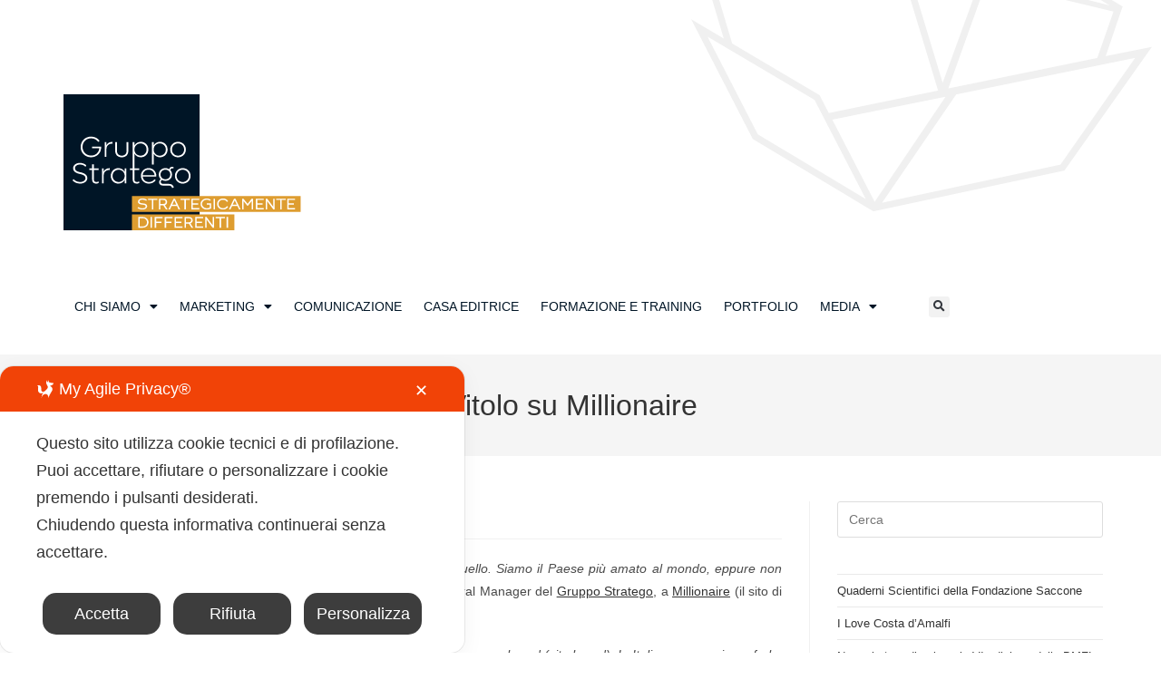

--- FILE ---
content_type: text/html; charset=UTF-8
request_url: http://www.gruppostratego.it/marketing-territoriale-antonio-vitolo-su-millionaire/
body_size: 29974
content:
<!DOCTYPE html>
<html class="html" lang="it-IT">
<head>
	<meta charset="UTF-8">
	<link rel="profile" href="https://gmpg.org/xfn/11">

	<script class="map_advanced_shield" type="text/javascript" data-no-minify="1" data-no-optimize="1" data-no-defer="1" consent-skip-blocker="1" nowprocket data-cfasync="false">
var map_full_config={"config_origin":"myagileprivacy_native","mapx_ga4":0,"map_wl":0,"map_js_basedirectory":"http:\/\/www.gruppostratego.it\/wp-content\/plugins\/myagileprivacy\/local-cache\/my-agile-privacy\/","map_lang_code":"it","cookie_reset_timestamp":null,"cookie_api_key_remote_id_map_active":[],"cookie_api_key_remote_id_map_detectable":{"my_agile_pixel_ga":"map_cookie_407","google_tag_manager":"map_cookie_30","stape":"map_cookie_469","akamai":"map_cookie_79","ally_widget":"map_cookie_478","burst_statistics":"map_cookie_479","cloudinary":"map_cookie_446","font_awesome":"map_cookie_385","matomo_on_premise":"map_cookie_404","quic_cloud":"map_cookie_435","stripe":"map_cookie_388","tabnav":"map_cookie_480","vimeo":"map_cookie_31","vik_booking":"map_cookie_420","youtube":"map_cookie_25","google_analytics":"map_cookie_15","microsoft_ads":"map_cookie_66","active_campaign_site_tracking":"map_cookie_390","addtoany":"map_cookie_27","adobe_analytics":"map_cookie_86","adobe_fonts":"map_cookie_447","adroll":"map_cookie_96","amazon_advertising":"map_cookie_393","apple_pay":"map_cookie_442","sendinblue":"map_cookie_121","calendly":"map_cookie_403","capterra_badge":"map_cookie_454","capterra_tracking":"map_cookie_455","cleantalk":"map_cookie_461","climate_levels":"map_cookie_433","cloudflare_turnstile":"map_cookie_473","cloudflare_web_analytics":"map_cookie_439","crazyegg":"map_cookie_54","criteo":"map_cookie_9","disqus":"map_cookie_2","elfsight_widget":"map_cookie_476","facebook_messenger":"map_cookie_384","facebook_remarketing":"map_cookie_43","fareharbor":"map_cookie_453","feedaty_widget":"map_cookie_460","getresponse":"map_cookie_163","google_audience_manager_audience_extension":"map_cookie_100","google_adsense":"map_cookie_12","googlefonts":"map_cookie_33","google_maps":"map_cookie_17","google_oauth":"map_cookie_481","google_pay":"map_cookie_443","google_recaptcha":"map_cookie_74","google_translate_widget":"map_cookie_417","gravatar":"map_cookie_400","hcaptcha":"map_cookie_437","hearthis_widget":"map_cookie_457","hotel_cc":"map_cookie_434","hoteldoor":"map_cookie_471","hotjar":"map_cookie_136","hubspot_analytics":"map_cookie_283","hubspot_crm":"map_cookie_450","jetpack":"map_cookie_392","klaviyo":"map_cookie_463","sitewit":"map_cookie_448","landbot":"map_cookie_431","leadchampion":"map_cookie_472","leadforensics":"map_cookie_440","leadfeeder_tracking":"map_cookie_418","lead_rebel":"map_cookie_449","linkedin_ads":"map_cookie_396","linkedin":"map_cookie_382","livechat":"map_cookie_42","madeep":"map_cookie_413","mailchimp_widget":"map_cookie_317","matomo_cloud":"map_cookie_405","metricool":"map_cookie_419","microsoft_clarity":"map_cookie_387","monetyzer":"map_cookie_428","google_ads":"map_cookie_29","mr_preno":"map_cookie_414","my_agile_pixel_fbq":"map_cookie_408","my_agile_pixel_tiktok":"map_cookie_409","Nexi":"map_cookie_445","nytroseo":"map_cookie_475","octorate":"map_cookie_412","onesignal":"map_cookie_430","open_street_map":"map_cookie_436","outbrain":"map_cookie_210","pinterest_conversion_tag":"map_cookie_395","plerdy":"map_cookie_464","poinzilla":"map_cookie_465","paypal":"map_cookie_172","shopify_button":"map_cookie_458","linkedin_widget":"map_cookie_6","facebook_like":"map_cookie_3","twitter_widget":"map_cookie_5","pinterest_social_widget":"map_cookie_422","quantcast":"map_cookie_429","tik_tok":"map_cookie_406","rolex":"map_cookie_432","satispay":"map_cookie_444","scalapay_widget":"map_cookie_470","sentry":"map_cookie_438","shinystat":"map_cookie_24","simplybook":"map_cookie_425","sitebehaviour":"map_cookie_466","smartsuppchat":"map_cookie_424","smoobu_widget":"map_cookie_474","snazzy_maps":"map_cookie_423","soundcloud_widget":"map_cookie_401","statcounter":"map_cookie_462","bdow_all":"map_cookie_451","survey_monkey":"map_cookie_158","taboola":"map_cookie_220","tawkto_widget":"map_cookie_150","teads_pixel":"map_cookie_456","tik_tok_analytics":"map_cookie_452","triptease":"map_cookie_399","trustindex_widget":"map_cookie_459","trustpilot_widget":"map_cookie_397","vdo_ai":"map_cookie_441","visitortracking":"map_cookie_467","localweb_messenger":"map_cookie_410","activecampaign_widget":"map_cookie_415","google_form_widget":"map_cookie_477","widget_instagram":"map_cookie_47","widget_jotform":"map_cookie_164","mailerlite_widget":"map_cookie_416","mapbox":"map_cookie_301","spotify_widget":"map_cookie_308","tidio_chat":"map_cookie_391","wisernotify":"map_cookie_468","wistia":"map_cookie_302","yandex_metrica":"map_cookie_389","zemanta":"map_cookie_427"},"cookie_api_key_remote_id_map_blocked_without_notification":[],"map_cookies_always_allowed":[],"cookie_api_key_friendly_name_map":{"my_agile_pixel_ga":{"desc":"My Agile Pixel &#8211; Google Analytics","is_necessary":true},"google_tag_manager":{"desc":"Google Tag Manager","is_necessary":true},"stape":{"desc":"Stape","is_necessary":true},"akamai":{"desc":"Akamai Content Delivery Network","is_necessary":true},"ally_widget":{"desc":"Ally","is_necessary":true},"burst_statistics":{"desc":"Burst Statistics","is_necessary":true},"cloudinary":{"desc":"Cloudinary","is_necessary":true},"font_awesome":{"desc":"Font Awesome","is_necessary":true},"matomo_on_premise":{"desc":"Matomo (On Premise)","is_necessary":true},"quic_cloud":{"desc":"QUIC.cloud","is_necessary":true},"stripe":{"desc":"Stripe","is_necessary":true},"tabnav":{"desc":"tabnav","is_necessary":true},"vimeo":{"desc":"Video Vimeo","is_necessary":true},"vik_booking":{"desc":"Vik Booking","is_necessary":true},"youtube":{"desc":"Widget Video YouTube","is_necessary":true},"google_analytics":{"desc":"Google Analytics","is_necessary":true},"microsoft_ads":{"desc":"Microsoft Advertising","is_necessary":true},"active_campaign_site_tracking":{"desc":"ActiveCampaign Site Tracking","is_necessary":true},"addtoany":{"desc":"AddToAny","is_necessary":true},"adobe_analytics":{"desc":"Adobe Analytics","is_necessary":true},"adobe_fonts":{"desc":"Adobe Fonts","is_necessary":true},"adroll":{"desc":"AdRoll","is_necessary":true},"amazon_advertising":{"desc":"Amazon Advertising","is_necessary":true},"apple_pay":{"desc":"Apple Pay","is_necessary":true},"sendinblue":{"desc":"Brevo","is_necessary":true},"calendly":{"desc":"Calendly Widget","is_necessary":true},"capterra_badge":{"desc":"Capterra Badge","is_necessary":true},"capterra_tracking":{"desc":"Capterra Tracking","is_necessary":true},"cleantalk":{"desc":"CleanTalk","is_necessary":true},"climate_levels":{"desc":"Climate Levels","is_necessary":true},"cloudflare_turnstile":{"desc":"Cloudflare Turnstile","is_necessary":true},"cloudflare_web_analytics":{"desc":"Cloudflare Web Analytics","is_necessary":true},"crazyegg":{"desc":"Crazy Egg","is_necessary":true},"criteo":{"desc":"Criteo","is_necessary":true},"disqus":{"desc":"Disqus","is_necessary":true},"elfsight_widget":{"desc":"Elfsight Widget","is_necessary":true},"facebook_messenger":{"desc":"Facebook Messenger Chat","is_necessary":true},"facebook_remarketing":{"desc":"Facebook Remarketing","is_necessary":true},"fareharbor":{"desc":"FareHarbor","is_necessary":true},"feedaty_widget":{"desc":"Feedaty widget","is_necessary":true},"getresponse":{"desc":"GetResponse","is_necessary":true},"google_audience_manager_audience_extension":{"desc":"Google Ad Manager Audience Extension","is_necessary":true},"google_adsense":{"desc":"Google AdSense","is_necessary":true},"googlefonts":{"desc":"Google Fonts","is_necessary":true},"google_maps":{"desc":"Google Maps widget","is_necessary":true},"google_oauth":{"desc":"Google OAuth","is_necessary":true},"google_pay":{"desc":"Google Pay","is_necessary":true},"google_recaptcha":{"desc":"Google reCAPTCHA","is_necessary":true},"google_translate_widget":{"desc":"Google Translate Widget","is_necessary":true},"gravatar":{"desc":"Gravatar","is_necessary":true},"hcaptcha":{"desc":"hCaptcha","is_necessary":true},"hearthis_widget":{"desc":"hearthis.at Widget","is_necessary":true},"hotel_cc":{"desc":"Hotel.cc","is_necessary":true},"hoteldoor":{"desc":"Hoteldoor","is_necessary":true},"hotjar":{"desc":"Hotjar Heat Maps &amp; Recordings","is_necessary":true},"hubspot_analytics":{"desc":"HubSpot Analytics","is_necessary":true},"hubspot_crm":{"desc":"HubSpot CRM","is_necessary":true},"jetpack":{"desc":"Jetpack","is_necessary":true},"klaviyo":{"desc":"Klaviyo","is_necessary":true},"sitewit":{"desc":"Kliken (Sitewit)","is_necessary":true},"landbot":{"desc":"Landbot","is_necessary":true},"leadchampion":{"desc":"Lead Champion","is_necessary":true},"leadforensics":{"desc":"Lead Forensics","is_necessary":true},"leadfeeder_tracking":{"desc":"Leadfeeder Tracking","is_necessary":true},"lead_rebel":{"desc":"leadREBEL","is_necessary":true},"linkedin_ads":{"desc":"LinkedIn Ads","is_necessary":true},"linkedin":{"desc":"LinkedIn Insight Tag","is_necessary":true},"livechat":{"desc":"LiveChat Widget","is_necessary":true},"madeep":{"desc":"Madeep","is_necessary":true},"mailchimp_widget":{"desc":"MailChimp Widget","is_necessary":true},"matomo_cloud":{"desc":"Matomo (Cloud)","is_necessary":true},"metricool":{"desc":"Metricool","is_necessary":true},"microsoft_clarity":{"desc":"Microsoft Clarity","is_necessary":true},"monetyzer":{"desc":"Monetyzer","is_necessary":true},"google_ads":{"desc":"Monitoraggio conversioni di Google Ads","is_necessary":true},"mr_preno":{"desc":"Mr PRENO","is_necessary":true},"my_agile_pixel_fbq":{"desc":"My Agile Pixel &#8211; Facebook Remarketing","is_necessary":true},"my_agile_pixel_tiktok":{"desc":"My Agile Pixel &#8211; TikTok Pixel","is_necessary":true},"Nexi":{"desc":"Nexi","is_necessary":true},"nytroseo":{"desc":"Nytro Seo","is_necessary":true},"octorate":{"desc":"Octorate","is_necessary":true},"onesignal":{"desc":"OneSignal","is_necessary":true},"open_street_map":{"desc":"Open Street Map","is_necessary":true},"outbrain":{"desc":"Outbrain","is_necessary":true},"pinterest_conversion_tag":{"desc":"Pinterest Conversion Tag","is_necessary":true},"plerdy":{"desc":"Plerdy","is_necessary":true},"poinzilla":{"desc":"Poinzilla","is_necessary":true},"paypal":{"desc":"Pulsante e widget di PayPal","is_necessary":true},"shopify_button":{"desc":"Pulsante e widget di Shopify","is_necessary":true},"linkedin_widget":{"desc":"Pulsante e widget sociali di Linkedin","is_necessary":true},"facebook_like":{"desc":"Pulsante Mi Piace e widget sociali di Facebook","is_necessary":true},"twitter_widget":{"desc":"Pulsante Tweet e widget sociali di Twitter &#8211; X","is_necessary":true},"pinterest_social_widget":{"desc":"Pulsante \u201cPin it\u201d e widget sociali di Pinterest","is_necessary":true},"quantcast":{"desc":"Quantcast Advertise","is_necessary":true},"tik_tok":{"desc":"Remarketing TikTok","is_necessary":true},"rolex":{"desc":"Rolex","is_necessary":true},"satispay":{"desc":"Satispay","is_necessary":true},"scalapay_widget":{"desc":"Scalapay","is_necessary":true},"sentry":{"desc":"Sentry","is_necessary":true},"shinystat":{"desc":"ShinyStat","is_necessary":true},"simplybook":{"desc":"SimplyBook","is_necessary":true},"sitebehaviour":{"desc":"SiteBehaviour","is_necessary":true},"smartsuppchat":{"desc":"Smartsupp","is_necessary":true},"smoobu_widget":{"desc":"Smoobu","is_necessary":true},"snazzy_maps":{"desc":"Snazzy Maps","is_necessary":true},"soundcloud_widget":{"desc":"SoundCloud Widget","is_necessary":true},"statcounter":{"desc":"Statcounter","is_necessary":true},"bdow_all":{"desc":"SumoMe \/ Bdow","is_necessary":true},"survey_monkey":{"desc":"SurveyMonkey Widget","is_necessary":true},"taboola":{"desc":"Taboola","is_necessary":true},"tawkto_widget":{"desc":"Tawk.to Widget","is_necessary":true},"teads_pixel":{"desc":"Teads Universal Pixel","is_necessary":true},"tik_tok_analytics":{"desc":"TikTok Analytics","is_necessary":true},"triptease":{"desc":"Triptease.io","is_necessary":true},"trustindex_widget":{"desc":"Trustindex widget","is_necessary":true},"trustpilot_widget":{"desc":"TrustPilot widget","is_necessary":true},"vdo_ai":{"desc":"Vdo.ai","is_necessary":true},"visitortracking":{"desc":"VisitorTracking","is_necessary":true},"localweb_messenger":{"desc":"Web Instant Messenger","is_necessary":true},"activecampaign_widget":{"desc":"Widget ActiveCampaign","is_necessary":true},"google_form_widget":{"desc":"Widget Google Form","is_necessary":true},"widget_instagram":{"desc":"Widget Instagram","is_necessary":true},"widget_jotform":{"desc":"Widget JotForm","is_necessary":true},"mailerlite_widget":{"desc":"Widget MailerLite","is_necessary":true},"mapbox":{"desc":"Widget Mapbox","is_necessary":true},"spotify_widget":{"desc":"Widget Spotify","is_necessary":true},"tidio_chat":{"desc":"Widget Tidio Live Chat","is_necessary":true},"wisernotify":{"desc":"Wisernotify","is_necessary":true},"wistia":{"desc":"Wistia","is_necessary":true},"yandex_metrica":{"desc":"Yandex Metrica","is_necessary":true},"zemanta":{"desc":"Zemanta","is_necessary":true}},"cookie_api_key_not_to_block":["google_analytics"],"enforce_youtube_privacy":0,"enforce_youtube_privacy_v2":0,"video_advanced_privacy":1,"manifest_assoc":{"purposes-lv.json":{"filename":"purposes-lv-1.0.22.json","version":"1.0.22"},"cookie-shield.js":{"filename":"cookie-shield-1.3.71.js","version":"1.3.71"},"purposes-sr.json":{"filename":"purposes-sr-1.0.22.json","version":"1.0.22"},"purposes-nl.json":{"filename":"purposes-nl-1.0.22.json","version":"1.0.22"},"common-tr.json":{"filename":"common-tr-1.0.22.json","version":"1.0.22"},"common-no.json":{"filename":"common-no-1.0.22.json","version":"1.0.22"},"purposes-de.json":{"filename":"purposes-de-1.0.22.json","version":"1.0.22"},"purposes-cs.json":{"filename":"purposes-cs-1.0.22.json","version":"1.0.22"},"common-sq.json":{"filename":"common-sq-1.0.22.json","version":"1.0.22"},"common-hr.json":{"filename":"common-hr-1.0.22.json","version":"1.0.22"},"common-bg.json":{"filename":"common-bg-1.0.22.json","version":"1.0.22"},"purposes-bs.json":{"filename":"purposes-bs-1.0.22.json","version":"1.0.22"},"common-sl.json":{"filename":"common-sl-1.0.22.json","version":"1.0.22"},"common-el.json":{"filename":"common-el-1.0.22.json","version":"1.0.22"},"purposes-sv.json":{"filename":"purposes-sv-1.0.22.json","version":"1.0.22"},"purposes-ca.json":{"filename":"purposes-ca-1.0.22.json","version":"1.0.22"},"common-mk.json":{"filename":"common-mk-1.0.22.json","version":"1.0.22"},"common-ro.json":{"filename":"common-ro-1.0.22.json","version":"1.0.22"},"purposes-uk.json":{"filename":"purposes-uk-1.0.22.json","version":"1.0.22"},"purposes-sl.json":{"filename":"purposes-sl-1.0.22.json","version":"1.0.22"},"common-da.json":{"filename":"common-da-1.0.22.json","version":"1.0.22"},"purposes-es.json":{"filename":"purposes-es-1.0.22.json","version":"1.0.22"},"purposes-et.json":{"filename":"purposes-et-1.0.22.json","version":"1.0.22"},"purposes-no.json":{"filename":"purposes-no-1.0.22.json","version":"1.0.22"},"common-it.json":{"filename":"common-it-1.0.22.json","version":"1.0.22"},"purposes-da.json":{"filename":"purposes-da-1.0.22.json","version":"1.0.22"},"common-es.json":{"filename":"common-es-1.0.22.json","version":"1.0.22"},"purposes-hu.json":{"filename":"purposes-hu-1.0.22.json","version":"1.0.22"},"purposes-pl.json":{"filename":"purposes-pl-1.0.22.json","version":"1.0.22"},"purposes-el.json":{"filename":"purposes-el-1.0.22.json","version":"1.0.22"},"MyAgilePrivacyIabTCF.js":{"filename":"MyAgilePrivacyIabTCF-1.0.22.js","version":"1.0.22"},"common-nl.json":{"filename":"common-nl-1.0.22.json","version":"1.0.22"},"purposes-fi.json":{"filename":"purposes-fi-1.0.22.json","version":"1.0.22"},"common-en.json":{"filename":"common-en-1.0.22.json","version":"1.0.22"},"purposes-pt.json":{"filename":"purposes-pt-1.0.22.json","version":"1.0.22"},"common-fi.json":{"filename":"common-fi-1.0.22.json","version":"1.0.22"},"common-sr.json":{"filename":"common-sr-1.0.22.json","version":"1.0.22"},"common-et.json":{"filename":"common-et-1.0.22.json","version":"1.0.22"},"common-pl.json":{"filename":"common-pl-1.0.22.json","version":"1.0.22"},"purposes-sq.json":{"filename":"purposes-sq-1.0.22.json","version":"1.0.22"},"common-cs.json":{"filename":"common-cs-1.0.22.json","version":"1.0.22"},"common-pt.json":{"filename":"common-pt-1.0.22.json","version":"1.0.22"},"common-hu.json":{"filename":"common-hu-1.0.22.json","version":"1.0.22"},"common-lv.json":{"filename":"common-lv-1.0.22.json","version":"1.0.22"},"vendor-list.json":{"filename":"vendor-list-1.0.22.json","version":"1.0.22"},"purposes-ro.json":{"filename":"purposes-ro-1.0.22.json","version":"1.0.22"},"common-sk.json":{"filename":"common-sk-1.0.22.json","version":"1.0.22"},"purposes-tr.json":{"filename":"purposes-tr-1.0.22.json","version":"1.0.22"},"common-bs.json":{"filename":"common-bs-1.0.22.json","version":"1.0.22"},"purposes-bg.json":{"filename":"purposes-bg-1.0.22.json","version":"1.0.22"},"purposes-hr.json":{"filename":"purposes-hr-1.0.22.json","version":"1.0.22"},"common-sv.json":{"filename":"common-sv-1.0.22.json","version":"1.0.22"},"googleVendors.json":{"filename":"googleVendors-1.0.22.json","version":"1.0.22"},"common-uk.json":{"filename":"common-uk-1.0.22.json","version":"1.0.22"},"purposes-ru.json":{"filename":"purposes-ru-1.0.22.json","version":"1.0.22"},"purposes-lt.json":{"filename":"purposes-lt-1.0.22.json","version":"1.0.22"},"common-lt.json":{"filename":"common-lt-1.0.22.json","version":"1.0.22"},"common-ru.json":{"filename":"common-ru-1.0.22.json","version":"1.0.22"},"purposes-en.json":{"filename":"purposes-en-1.0.22.json","version":"1.0.22"},"common-ca.json":{"filename":"common-ca-1.0.22.json","version":"1.0.22"},"purposes-mk.json":{"filename":"purposes-mk-1.0.22.json","version":"1.0.22"},"common-de.json":{"filename":"common-de-1.0.22.json","version":"1.0.22"},"purposes-fr.json":{"filename":"purposes-fr-1.0.22.json","version":"1.0.22"},"common-fr.json":{"filename":"common-fr-1.0.22.json","version":"1.0.22"},"purposes-sk.json":{"filename":"purposes-sk-1.0.22.json","version":"1.0.22"},"purposes-it.json":{"filename":"purposes-it-1.0.22.json","version":"1.0.22"}},"js_shield_url":"http:\/\/www.gruppostratego.it\/wp-content\/plugins\/myagileprivacy\/local-cache\/my-agile-privacy\/cookie-shield-1.3.71.js","main_frontend_js":"http:\/\/www.gruppostratego.it\/wp-content\/plugins\/myagileprivacy\/frontend\/js\/plain\/my-agile-privacy-frontend.min.js","frontend_css":["http:\/\/www.gruppostratego.it\/wp-content\/plugins\/myagileprivacy\/frontend\/css\/my-agile-privacy-reset.min.css","http:\/\/www.gruppostratego.it\/wp-content\/plugins\/myagileprivacy\/frontend\/css\/animate.min.css","http:\/\/www.gruppostratego.it\/wp-content\/plugins\/myagileprivacy\/frontend\/css\/my-agile-privacy-frontend.min.css"],"load_iab_tcf":false,"iab_tcf_script_url":null,"enable_microsoft_cmode":null,"cmode_microsoft_default_consent_obj":null,"enable_clarity_cmode":null,"cmode_clarity_default_consent_obj":null,"enable_cmode_v2":true,"cmode_v2_implementation_type":"native","enable_cmode_url_passthrough":false,"cmode_v2_forced_off_ga4_advanced":false,"cmode_v2_default_consent_obj":{"ad_storage":"denied","ad_user_data":"denied","ad_personalization":"denied","analytics_storage":"denied"},"cmode_v2_js_on_error":true,"shield_added_pattern":{"js_patterns_src":[]},"early_gcmode":true,"frontend_regulation":"opt-in"};
var alt_mpx_settings={"caller":"MAP","map_ga_consent_checker":true};
setTimeout( function() {
												if( typeof window.MyAgilePixelProxyBeacon !== 'undefined' ) window.MyAgilePixelProxyBeacon( alt_mpx_settings );
											}, 500 );

</script>
<script class="map_advanced_shield" type="text/javascript" src="http://www.gruppostratego.it/wp-content/plugins/myagileprivacy/local-cache/my-agile-privacy/cookie-shield-1.3.71.js" data-no-minify="1" data-no-optimize="1" data-no-defer="1" consent-skip-blocker="1" nowprocket data-cfasync="false"></script>
<meta name='robots' content='index, follow, max-image-preview:large, max-snippet:-1, max-video-preview:-1' />
<meta name="viewport" content="width=device-width, initial-scale=1">
	<!-- This site is optimized with the Yoast SEO plugin v26.4 - https://yoast.com/wordpress/plugins/seo/ -->
	<title>Marketing territoriale: Antonio Vitolo su Millionaire - Gruppo Stratego</title>
	<link rel="canonical" href="https://www.gruppostratego.it/marketing-territoriale-antonio-vitolo-su-millionaire/" />
	<meta property="og:locale" content="it_IT" />
	<meta property="og:type" content="article" />
	<meta property="og:title" content="Marketing territoriale: Antonio Vitolo su Millionaire - Gruppo Stratego" />
	<meta property="og:description" content="&#8220;Se Pompei fosse in Giappone, i giapponesi camperebbero solo di quello. Siamo il Paese più amato al mondo, eppure non sappiamo comunicare i nostri valori&#8221; ha spiegato Antonio Vitolo, General Manager del Gruppo Stratego, a Millionaire (il sito di business più letto in Italia). &#8220;Il marketing territoriale è il modo con cui il territorio si [&hellip;]" />
	<meta property="og:url" content="https://www.gruppostratego.it/marketing-territoriale-antonio-vitolo-su-millionaire/" />
	<meta property="og:site_name" content="Gruppo Stratego" />
	<meta property="article:published_time" content="2015-07-16T13:23:50+00:00" />
	<meta name="author" content="straadmin" />
	<meta name="twitter:card" content="summary_large_image" />
	<meta name="twitter:label1" content="Scritto da" />
	<meta name="twitter:data1" content="straadmin" />
	<script type="application/ld+json" class="yoast-schema-graph">{"@context":"https://schema.org","@graph":[{"@type":"WebPage","@id":"https://www.gruppostratego.it/marketing-territoriale-antonio-vitolo-su-millionaire/","url":"https://www.gruppostratego.it/marketing-territoriale-antonio-vitolo-su-millionaire/","name":"Marketing territoriale: Antonio Vitolo su Millionaire - Gruppo Stratego","isPartOf":{"@id":"https://www.gruppostratego.it/#website"},"datePublished":"2015-07-16T13:23:50+00:00","author":{"@id":"https://www.gruppostratego.it/#/schema/person/4eae615682519b03f4f08aff9a4dfe37"},"breadcrumb":{"@id":"https://www.gruppostratego.it/marketing-territoriale-antonio-vitolo-su-millionaire/#breadcrumb"},"inLanguage":"it-IT","potentialAction":[{"@type":"ReadAction","target":["https://www.gruppostratego.it/marketing-territoriale-antonio-vitolo-su-millionaire/"]}]},{"@type":"BreadcrumbList","@id":"https://www.gruppostratego.it/marketing-territoriale-antonio-vitolo-su-millionaire/#breadcrumb","itemListElement":[{"@type":"ListItem","position":1,"name":"Home","item":"https://www.gruppostratego.it/"},{"@type":"ListItem","position":2,"name":"Marketing territoriale: Antonio Vitolo su Millionaire"}]},{"@type":"WebSite","@id":"https://www.gruppostratego.it/#website","url":"https://www.gruppostratego.it/","name":"Gruppo Stratego","description":"Marketing e Comunicazione","potentialAction":[{"@type":"SearchAction","target":{"@type":"EntryPoint","urlTemplate":"https://www.gruppostratego.it/?s={search_term_string}"},"query-input":{"@type":"PropertyValueSpecification","valueRequired":true,"valueName":"search_term_string"}}],"inLanguage":"it-IT"},{"@type":"Person","@id":"https://www.gruppostratego.it/#/schema/person/4eae615682519b03f4f08aff9a4dfe37","name":"straadmin","image":{"@type":"ImageObject","inLanguage":"it-IT","@id":"https://www.gruppostratego.it/#/schema/person/image/","url":"https://secure.gravatar.com/avatar/9a1aaa383a46875285115820487551ad437f35bbc5d83ae116b3bc7e13a89e01?s=96&d=mm&r=g","contentUrl":"https://secure.gravatar.com/avatar/9a1aaa383a46875285115820487551ad437f35bbc5d83ae116b3bc7e13a89e01?s=96&d=mm&r=g","caption":"straadmin"},"sameAs":["https://www.gruppostratego.it"],"url":"https://www.gruppostratego.it/author/straadmin/"}]}</script>
	<!-- / Yoast SEO plugin. -->


<script type='application/javascript'  id='pys-version-script'>console.log('PixelYourSite Free version 11.1.3');</script>
<link rel="alternate" type="application/rss+xml" title="Gruppo Stratego &raquo; Feed" href="https://www.gruppostratego.it/feed/" />
<link rel="alternate" title="oEmbed (JSON)" type="application/json+oembed" href="https://www.gruppostratego.it/wp-json/oembed/1.0/embed?url=https%3A%2F%2Fwww.gruppostratego.it%2Fmarketing-territoriale-antonio-vitolo-su-millionaire%2F" />
<link rel="alternate" title="oEmbed (XML)" type="text/xml+oembed" href="https://www.gruppostratego.it/wp-json/oembed/1.0/embed?url=https%3A%2F%2Fwww.gruppostratego.it%2Fmarketing-territoriale-antonio-vitolo-su-millionaire%2F&#038;format=xml" />
<style id='wp-img-auto-sizes-contain-inline-css'>
img:is([sizes=auto i],[sizes^="auto," i]){contain-intrinsic-size:3000px 1500px}
/*# sourceURL=wp-img-auto-sizes-contain-inline-css */
</style>
<link rel='stylesheet' id='my-agile-privacy-reset-css' href='http://www.gruppostratego.it/wp-content/plugins/myagileprivacy/frontend/css/my-agile-privacy-reset.min.css?ver=3.2.5' media='all' />
<link rel='stylesheet' id='my-agile-privacy-animate-css' href='http://www.gruppostratego.it/wp-content/plugins/myagileprivacy/frontend/css/animate.min.css?ver=3.2.5' media='all' />
<link rel='stylesheet' id='my-agile-privacy-css' href='http://www.gruppostratego.it/wp-content/plugins/myagileprivacy/frontend/css/my-agile-privacy-frontend.min.css?ver=3.2.5' media='all' />
<link rel='stylesheet' id='sbi_styles-css' href='http://www.gruppostratego.it/wp-content/plugins/instagram-feed/css/sbi-styles.min.css?ver=6.10.0' media='all' />
<style id='wp-emoji-styles-inline-css'>

	img.wp-smiley, img.emoji {
		display: inline !important;
		border: none !important;
		box-shadow: none !important;
		height: 1em !important;
		width: 1em !important;
		margin: 0 0.07em !important;
		vertical-align: -0.1em !important;
		background: none !important;
		padding: 0 !important;
	}
/*# sourceURL=wp-emoji-styles-inline-css */
</style>
<link rel='stylesheet' id='wp-block-library-css' href='http://www.gruppostratego.it/wp-includes/css/dist/block-library/style.min.css?ver=6.9' media='all' />
<style id='wp-block-latest-posts-inline-css'>
.wp-block-latest-posts{box-sizing:border-box}.wp-block-latest-posts.alignleft{margin-right:2em}.wp-block-latest-posts.alignright{margin-left:2em}.wp-block-latest-posts.wp-block-latest-posts__list{list-style:none}.wp-block-latest-posts.wp-block-latest-posts__list li{clear:both;overflow-wrap:break-word}.wp-block-latest-posts.is-grid{display:flex;flex-wrap:wrap}.wp-block-latest-posts.is-grid li{margin:0 1.25em 1.25em 0;width:100%}@media (min-width:600px){.wp-block-latest-posts.columns-2 li{width:calc(50% - .625em)}.wp-block-latest-posts.columns-2 li:nth-child(2n){margin-right:0}.wp-block-latest-posts.columns-3 li{width:calc(33.33333% - .83333em)}.wp-block-latest-posts.columns-3 li:nth-child(3n){margin-right:0}.wp-block-latest-posts.columns-4 li{width:calc(25% - .9375em)}.wp-block-latest-posts.columns-4 li:nth-child(4n){margin-right:0}.wp-block-latest-posts.columns-5 li{width:calc(20% - 1em)}.wp-block-latest-posts.columns-5 li:nth-child(5n){margin-right:0}.wp-block-latest-posts.columns-6 li{width:calc(16.66667% - 1.04167em)}.wp-block-latest-posts.columns-6 li:nth-child(6n){margin-right:0}}:root :where(.wp-block-latest-posts.is-grid){padding:0}:root :where(.wp-block-latest-posts.wp-block-latest-posts__list){padding-left:0}.wp-block-latest-posts__post-author,.wp-block-latest-posts__post-date{display:block;font-size:.8125em}.wp-block-latest-posts__post-excerpt,.wp-block-latest-posts__post-full-content{margin-bottom:1em;margin-top:.5em}.wp-block-latest-posts__featured-image a{display:inline-block}.wp-block-latest-posts__featured-image img{height:auto;max-width:100%;width:auto}.wp-block-latest-posts__featured-image.alignleft{float:left;margin-right:1em}.wp-block-latest-posts__featured-image.alignright{float:right;margin-left:1em}.wp-block-latest-posts__featured-image.aligncenter{margin-bottom:1em;text-align:center}
/*# sourceURL=http://www.gruppostratego.it/wp-includes/blocks/latest-posts/style.min.css */
</style>
<style id='global-styles-inline-css'>
:root{--wp--preset--aspect-ratio--square: 1;--wp--preset--aspect-ratio--4-3: 4/3;--wp--preset--aspect-ratio--3-4: 3/4;--wp--preset--aspect-ratio--3-2: 3/2;--wp--preset--aspect-ratio--2-3: 2/3;--wp--preset--aspect-ratio--16-9: 16/9;--wp--preset--aspect-ratio--9-16: 9/16;--wp--preset--color--black: #000000;--wp--preset--color--cyan-bluish-gray: #abb8c3;--wp--preset--color--white: #ffffff;--wp--preset--color--pale-pink: #f78da7;--wp--preset--color--vivid-red: #cf2e2e;--wp--preset--color--luminous-vivid-orange: #ff6900;--wp--preset--color--luminous-vivid-amber: #fcb900;--wp--preset--color--light-green-cyan: #7bdcb5;--wp--preset--color--vivid-green-cyan: #00d084;--wp--preset--color--pale-cyan-blue: #8ed1fc;--wp--preset--color--vivid-cyan-blue: #0693e3;--wp--preset--color--vivid-purple: #9b51e0;--wp--preset--gradient--vivid-cyan-blue-to-vivid-purple: linear-gradient(135deg,rgb(6,147,227) 0%,rgb(155,81,224) 100%);--wp--preset--gradient--light-green-cyan-to-vivid-green-cyan: linear-gradient(135deg,rgb(122,220,180) 0%,rgb(0,208,130) 100%);--wp--preset--gradient--luminous-vivid-amber-to-luminous-vivid-orange: linear-gradient(135deg,rgb(252,185,0) 0%,rgb(255,105,0) 100%);--wp--preset--gradient--luminous-vivid-orange-to-vivid-red: linear-gradient(135deg,rgb(255,105,0) 0%,rgb(207,46,46) 100%);--wp--preset--gradient--very-light-gray-to-cyan-bluish-gray: linear-gradient(135deg,rgb(238,238,238) 0%,rgb(169,184,195) 100%);--wp--preset--gradient--cool-to-warm-spectrum: linear-gradient(135deg,rgb(74,234,220) 0%,rgb(151,120,209) 20%,rgb(207,42,186) 40%,rgb(238,44,130) 60%,rgb(251,105,98) 80%,rgb(254,248,76) 100%);--wp--preset--gradient--blush-light-purple: linear-gradient(135deg,rgb(255,206,236) 0%,rgb(152,150,240) 100%);--wp--preset--gradient--blush-bordeaux: linear-gradient(135deg,rgb(254,205,165) 0%,rgb(254,45,45) 50%,rgb(107,0,62) 100%);--wp--preset--gradient--luminous-dusk: linear-gradient(135deg,rgb(255,203,112) 0%,rgb(199,81,192) 50%,rgb(65,88,208) 100%);--wp--preset--gradient--pale-ocean: linear-gradient(135deg,rgb(255,245,203) 0%,rgb(182,227,212) 50%,rgb(51,167,181) 100%);--wp--preset--gradient--electric-grass: linear-gradient(135deg,rgb(202,248,128) 0%,rgb(113,206,126) 100%);--wp--preset--gradient--midnight: linear-gradient(135deg,rgb(2,3,129) 0%,rgb(40,116,252) 100%);--wp--preset--font-size--small: 13px;--wp--preset--font-size--medium: 20px;--wp--preset--font-size--large: 36px;--wp--preset--font-size--x-large: 42px;--wp--preset--spacing--20: 0.44rem;--wp--preset--spacing--30: 0.67rem;--wp--preset--spacing--40: 1rem;--wp--preset--spacing--50: 1.5rem;--wp--preset--spacing--60: 2.25rem;--wp--preset--spacing--70: 3.38rem;--wp--preset--spacing--80: 5.06rem;--wp--preset--shadow--natural: 6px 6px 9px rgba(0, 0, 0, 0.2);--wp--preset--shadow--deep: 12px 12px 50px rgba(0, 0, 0, 0.4);--wp--preset--shadow--sharp: 6px 6px 0px rgba(0, 0, 0, 0.2);--wp--preset--shadow--outlined: 6px 6px 0px -3px rgb(255, 255, 255), 6px 6px rgb(0, 0, 0);--wp--preset--shadow--crisp: 6px 6px 0px rgb(0, 0, 0);}:where(.is-layout-flex){gap: 0.5em;}:where(.is-layout-grid){gap: 0.5em;}body .is-layout-flex{display: flex;}.is-layout-flex{flex-wrap: wrap;align-items: center;}.is-layout-flex > :is(*, div){margin: 0;}body .is-layout-grid{display: grid;}.is-layout-grid > :is(*, div){margin: 0;}:where(.wp-block-columns.is-layout-flex){gap: 2em;}:where(.wp-block-columns.is-layout-grid){gap: 2em;}:where(.wp-block-post-template.is-layout-flex){gap: 1.25em;}:where(.wp-block-post-template.is-layout-grid){gap: 1.25em;}.has-black-color{color: var(--wp--preset--color--black) !important;}.has-cyan-bluish-gray-color{color: var(--wp--preset--color--cyan-bluish-gray) !important;}.has-white-color{color: var(--wp--preset--color--white) !important;}.has-pale-pink-color{color: var(--wp--preset--color--pale-pink) !important;}.has-vivid-red-color{color: var(--wp--preset--color--vivid-red) !important;}.has-luminous-vivid-orange-color{color: var(--wp--preset--color--luminous-vivid-orange) !important;}.has-luminous-vivid-amber-color{color: var(--wp--preset--color--luminous-vivid-amber) !important;}.has-light-green-cyan-color{color: var(--wp--preset--color--light-green-cyan) !important;}.has-vivid-green-cyan-color{color: var(--wp--preset--color--vivid-green-cyan) !important;}.has-pale-cyan-blue-color{color: var(--wp--preset--color--pale-cyan-blue) !important;}.has-vivid-cyan-blue-color{color: var(--wp--preset--color--vivid-cyan-blue) !important;}.has-vivid-purple-color{color: var(--wp--preset--color--vivid-purple) !important;}.has-black-background-color{background-color: var(--wp--preset--color--black) !important;}.has-cyan-bluish-gray-background-color{background-color: var(--wp--preset--color--cyan-bluish-gray) !important;}.has-white-background-color{background-color: var(--wp--preset--color--white) !important;}.has-pale-pink-background-color{background-color: var(--wp--preset--color--pale-pink) !important;}.has-vivid-red-background-color{background-color: var(--wp--preset--color--vivid-red) !important;}.has-luminous-vivid-orange-background-color{background-color: var(--wp--preset--color--luminous-vivid-orange) !important;}.has-luminous-vivid-amber-background-color{background-color: var(--wp--preset--color--luminous-vivid-amber) !important;}.has-light-green-cyan-background-color{background-color: var(--wp--preset--color--light-green-cyan) !important;}.has-vivid-green-cyan-background-color{background-color: var(--wp--preset--color--vivid-green-cyan) !important;}.has-pale-cyan-blue-background-color{background-color: var(--wp--preset--color--pale-cyan-blue) !important;}.has-vivid-cyan-blue-background-color{background-color: var(--wp--preset--color--vivid-cyan-blue) !important;}.has-vivid-purple-background-color{background-color: var(--wp--preset--color--vivid-purple) !important;}.has-black-border-color{border-color: var(--wp--preset--color--black) !important;}.has-cyan-bluish-gray-border-color{border-color: var(--wp--preset--color--cyan-bluish-gray) !important;}.has-white-border-color{border-color: var(--wp--preset--color--white) !important;}.has-pale-pink-border-color{border-color: var(--wp--preset--color--pale-pink) !important;}.has-vivid-red-border-color{border-color: var(--wp--preset--color--vivid-red) !important;}.has-luminous-vivid-orange-border-color{border-color: var(--wp--preset--color--luminous-vivid-orange) !important;}.has-luminous-vivid-amber-border-color{border-color: var(--wp--preset--color--luminous-vivid-amber) !important;}.has-light-green-cyan-border-color{border-color: var(--wp--preset--color--light-green-cyan) !important;}.has-vivid-green-cyan-border-color{border-color: var(--wp--preset--color--vivid-green-cyan) !important;}.has-pale-cyan-blue-border-color{border-color: var(--wp--preset--color--pale-cyan-blue) !important;}.has-vivid-cyan-blue-border-color{border-color: var(--wp--preset--color--vivid-cyan-blue) !important;}.has-vivid-purple-border-color{border-color: var(--wp--preset--color--vivid-purple) !important;}.has-vivid-cyan-blue-to-vivid-purple-gradient-background{background: var(--wp--preset--gradient--vivid-cyan-blue-to-vivid-purple) !important;}.has-light-green-cyan-to-vivid-green-cyan-gradient-background{background: var(--wp--preset--gradient--light-green-cyan-to-vivid-green-cyan) !important;}.has-luminous-vivid-amber-to-luminous-vivid-orange-gradient-background{background: var(--wp--preset--gradient--luminous-vivid-amber-to-luminous-vivid-orange) !important;}.has-luminous-vivid-orange-to-vivid-red-gradient-background{background: var(--wp--preset--gradient--luminous-vivid-orange-to-vivid-red) !important;}.has-very-light-gray-to-cyan-bluish-gray-gradient-background{background: var(--wp--preset--gradient--very-light-gray-to-cyan-bluish-gray) !important;}.has-cool-to-warm-spectrum-gradient-background{background: var(--wp--preset--gradient--cool-to-warm-spectrum) !important;}.has-blush-light-purple-gradient-background{background: var(--wp--preset--gradient--blush-light-purple) !important;}.has-blush-bordeaux-gradient-background{background: var(--wp--preset--gradient--blush-bordeaux) !important;}.has-luminous-dusk-gradient-background{background: var(--wp--preset--gradient--luminous-dusk) !important;}.has-pale-ocean-gradient-background{background: var(--wp--preset--gradient--pale-ocean) !important;}.has-electric-grass-gradient-background{background: var(--wp--preset--gradient--electric-grass) !important;}.has-midnight-gradient-background{background: var(--wp--preset--gradient--midnight) !important;}.has-small-font-size{font-size: var(--wp--preset--font-size--small) !important;}.has-medium-font-size{font-size: var(--wp--preset--font-size--medium) !important;}.has-large-font-size{font-size: var(--wp--preset--font-size--large) !important;}.has-x-large-font-size{font-size: var(--wp--preset--font-size--x-large) !important;}
/*# sourceURL=global-styles-inline-css */
</style>

<style id='classic-theme-styles-inline-css'>
/*! This file is auto-generated */
.wp-block-button__link{color:#fff;background-color:#32373c;border-radius:9999px;box-shadow:none;text-decoration:none;padding:calc(.667em + 2px) calc(1.333em + 2px);font-size:1.125em}.wp-block-file__button{background:#32373c;color:#fff;text-decoration:none}
/*# sourceURL=/wp-includes/css/classic-themes.min.css */
</style>
<link rel='stylesheet' id='font-awesome-css' href='http://www.gruppostratego.it/wp-content/themes/oceanwp/assets/fonts/fontawesome/css/all.min.css?ver=6.7.2' media='all' />
<link rel='stylesheet' id='simple-line-icons-css' href='http://www.gruppostratego.it/wp-content/themes/oceanwp/assets/css/third/simple-line-icons.min.css?ver=2.4.0' media='all' />
<link rel='stylesheet' id='oceanwp-style-css' href='http://www.gruppostratego.it/wp-content/themes/oceanwp/assets/css/style.min.css?ver=4.1.4' media='all' />
<link rel='stylesheet' id='elementor-frontend-css' href='http://www.gruppostratego.it/wp-content/plugins/elementor/assets/css/frontend.min.css?ver=3.33.1' media='all' />
<style id='elementor-frontend-inline-css'>
.elementor-kit-5{--e-global-color-primary:#6EC1E4;--e-global-color-secondary:#54595F;--e-global-color-text:#7A7A7A;--e-global-color-accent:#61CE70;--e-global-color-81a9b5c:#001526;--e-global-typography-primary-font-family:"Roboto";--e-global-typography-primary-font-weight:600;--e-global-typography-secondary-font-family:"Roboto Slab";--e-global-typography-secondary-font-weight:400;--e-global-typography-text-font-family:"Roboto";--e-global-typography-text-font-weight:400;--e-global-typography-accent-font-family:"Roboto";--e-global-typography-accent-font-weight:500;}.elementor-kit-5 e-page-transition{background-color:#FFBC7D;}.elementor-section.elementor-section-boxed > .elementor-container{max-width:1140px;}.e-con{--container-max-width:1140px;}.elementor-widget:not(:last-child){margin-block-end:20px;}.elementor-element{--widgets-spacing:20px 20px;--widgets-spacing-row:20px;--widgets-spacing-column:20px;}{}h1.entry-title{display:var(--page-title-display);}@media(max-width:1024px){.elementor-section.elementor-section-boxed > .elementor-container{max-width:1024px;}.e-con{--container-max-width:1024px;}}@media(max-width:767px){.elementor-section.elementor-section-boxed > .elementor-container{max-width:767px;}.e-con{--container-max-width:767px;}}
.elementor-8 .elementor-element.elementor-element-3647563{margin-top:-108px;margin-bottom:0px;}.elementor-widget-image .widget-image-caption{color:var( --e-global-color-text );font-family:var( --e-global-typography-text-font-family ), Sans-serif;font-weight:var( --e-global-typography-text-font-weight );}.elementor-8 .elementor-element.elementor-element-757e5d9{text-align:right;}.elementor-8 .elementor-element.elementor-element-c889500{margin-top:-140px;margin-bottom:0px;}.elementor-bc-flex-widget .elementor-8 .elementor-element.elementor-element-3547482.elementor-column .elementor-widget-wrap{align-items:flex-end;}.elementor-8 .elementor-element.elementor-element-3547482.elementor-column.elementor-element[data-element_type="column"] > .elementor-widget-wrap.elementor-element-populated{align-content:flex-end;align-items:flex-end;}.elementor-8 .elementor-element.elementor-element-3547482 > .elementor-element-populated{padding:0px 0px 0px 0px;}.elementor-8 .elementor-element.elementor-element-88b661b{text-align:left;}.elementor-8 .elementor-element.elementor-element-983d74e{margin-top:60px;margin-bottom:30px;}.elementor-8 .elementor-element.elementor-element-f3ad4be > .elementor-element-populated{padding:0px 0px 0px 0px;}.elementor-widget-nav-menu .elementor-nav-menu .elementor-item{font-family:var( --e-global-typography-primary-font-family ), Sans-serif;font-weight:var( --e-global-typography-primary-font-weight );}.elementor-widget-nav-menu .elementor-nav-menu--main .elementor-item{color:var( --e-global-color-text );fill:var( --e-global-color-text );}.elementor-widget-nav-menu .elementor-nav-menu--main .elementor-item:hover,
					.elementor-widget-nav-menu .elementor-nav-menu--main .elementor-item.elementor-item-active,
					.elementor-widget-nav-menu .elementor-nav-menu--main .elementor-item.highlighted,
					.elementor-widget-nav-menu .elementor-nav-menu--main .elementor-item:focus{color:var( --e-global-color-accent );fill:var( --e-global-color-accent );}.elementor-widget-nav-menu .elementor-nav-menu--main:not(.e--pointer-framed) .elementor-item:before,
					.elementor-widget-nav-menu .elementor-nav-menu--main:not(.e--pointer-framed) .elementor-item:after{background-color:var( --e-global-color-accent );}.elementor-widget-nav-menu .e--pointer-framed .elementor-item:before,
					.elementor-widget-nav-menu .e--pointer-framed .elementor-item:after{border-color:var( --e-global-color-accent );}.elementor-widget-nav-menu{--e-nav-menu-divider-color:var( --e-global-color-text );}.elementor-widget-nav-menu .elementor-nav-menu--dropdown .elementor-item, .elementor-widget-nav-menu .elementor-nav-menu--dropdown  .elementor-sub-item{font-family:var( --e-global-typography-accent-font-family ), Sans-serif;font-weight:var( --e-global-typography-accent-font-weight );}.elementor-8 .elementor-element.elementor-element-5d76286 .elementor-menu-toggle{margin:0 auto;background-color:#FFFFFF;}.elementor-8 .elementor-element.elementor-element-5d76286 .elementor-nav-menu .elementor-item{font-family:"Lato", Sans-serif;font-size:14px;font-weight:400;}.elementor-8 .elementor-element.elementor-element-5d76286 .elementor-nav-menu--main .elementor-item{color:#001526;fill:#001526;padding-left:12px;padding-right:12px;}.elementor-8 .elementor-element.elementor-element-5d76286 .elementor-nav-menu--main .elementor-item:hover,
					.elementor-8 .elementor-element.elementor-element-5d76286 .elementor-nav-menu--main .elementor-item.elementor-item-active,
					.elementor-8 .elementor-element.elementor-element-5d76286 .elementor-nav-menu--main .elementor-item.highlighted,
					.elementor-8 .elementor-element.elementor-element-5d76286 .elementor-nav-menu--main .elementor-item:focus{color:#001526;fill:#001526;}.elementor-8 .elementor-element.elementor-element-5d76286 .elementor-nav-menu--main:not(.e--pointer-framed) .elementor-item:before,
					.elementor-8 .elementor-element.elementor-element-5d76286 .elementor-nav-menu--main:not(.e--pointer-framed) .elementor-item:after{background-color:#E1A847;}.elementor-8 .elementor-element.elementor-element-5d76286 .e--pointer-framed .elementor-item:before,
					.elementor-8 .elementor-element.elementor-element-5d76286 .e--pointer-framed .elementor-item:after{border-color:#E1A847;}.elementor-8 .elementor-element.elementor-element-5d76286 .elementor-nav-menu--main .elementor-item.elementor-item-active{color:#001526;}.elementor-8 .elementor-element.elementor-element-5d76286 .elementor-nav-menu--main:not(.e--pointer-framed) .elementor-item.elementor-item-active:before,
					.elementor-8 .elementor-element.elementor-element-5d76286 .elementor-nav-menu--main:not(.e--pointer-framed) .elementor-item.elementor-item-active:after{background-color:#E1A847;}.elementor-8 .elementor-element.elementor-element-5d76286 .e--pointer-framed .elementor-item.elementor-item-active:before,
					.elementor-8 .elementor-element.elementor-element-5d76286 .e--pointer-framed .elementor-item.elementor-item-active:after{border-color:#E1A847;}.elementor-8 .elementor-element.elementor-element-5d76286 div.elementor-menu-toggle{color:#001526;}.elementor-8 .elementor-element.elementor-element-5d76286 div.elementor-menu-toggle svg{fill:#001526;}.elementor-widget-search-form input[type="search"].elementor-search-form__input{font-family:var( --e-global-typography-text-font-family ), Sans-serif;font-weight:var( --e-global-typography-text-font-weight );}.elementor-widget-search-form .elementor-search-form__input,
					.elementor-widget-search-form .elementor-search-form__icon,
					.elementor-widget-search-form .elementor-lightbox .dialog-lightbox-close-button,
					.elementor-widget-search-form .elementor-lightbox .dialog-lightbox-close-button:hover,
					.elementor-widget-search-form.elementor-search-form--skin-full_screen input[type="search"].elementor-search-form__input{color:var( --e-global-color-text );fill:var( --e-global-color-text );}.elementor-widget-search-form .elementor-search-form__submit{font-family:var( --e-global-typography-text-font-family ), Sans-serif;font-weight:var( --e-global-typography-text-font-weight );background-color:var( --e-global-color-secondary );}.elementor-8 .elementor-element.elementor-element-465e376 .elementor-search-form{text-align:start;}.elementor-8 .elementor-element.elementor-element-465e376 .elementor-search-form__toggle{--e-search-form-toggle-size:23px;}.elementor-8 .elementor-element.elementor-element-465e376:not(.elementor-search-form--skin-full_screen) .elementor-search-form__container{border-radius:3px;}.elementor-8 .elementor-element.elementor-element-465e376.elementor-search-form--skin-full_screen input[type="search"].elementor-search-form__input{border-radius:3px;}.elementor-theme-builder-content-area{height:400px;}.elementor-location-header:before, .elementor-location-footer:before{content:"";display:table;clear:both;}@media(min-width:768px){.elementor-8 .elementor-element.elementor-element-f3ad4be{width:82.807%;}.elementor-8 .elementor-element.elementor-element-76bf9ab{width:17.149%;}}@media(max-width:1024px){.elementor-8 .elementor-element.elementor-element-88b661b > .elementor-widget-container{margin:160px 0px 0px 0px;}.elementor-8 .elementor-element.elementor-element-88b661b{text-align:center;}}@media(max-width:767px){.elementor-8 .elementor-element.elementor-element-c889500{margin-top:0px;margin-bottom:0px;}.elementor-8 .elementor-element.elementor-element-88b661b > .elementor-widget-container{margin:20px 0px 20px 0px;}.elementor-8 .elementor-element.elementor-element-88b661b{text-align:center;}.elementor-8 .elementor-element.elementor-element-983d74e{margin-top:0px;margin-bottom:0px;}}
.elementor-66 .elementor-element.elementor-element-07f1aac:not(.elementor-motion-effects-element-type-background), .elementor-66 .elementor-element.elementor-element-07f1aac > .elementor-motion-effects-container > .elementor-motion-effects-layer{background-color:#001526;}.elementor-66 .elementor-element.elementor-element-07f1aac{transition:background 0.3s, border 0.3s, border-radius 0.3s, box-shadow 0.3s;padding:60px 0px 50px 0px;}.elementor-66 .elementor-element.elementor-element-07f1aac > .elementor-background-overlay{transition:background 0.3s, border-radius 0.3s, opacity 0.3s;}.elementor-widget-image .widget-image-caption{color:var( --e-global-color-text );font-family:var( --e-global-typography-text-font-family ), Sans-serif;font-weight:var( --e-global-typography-text-font-weight );}.elementor-66 .elementor-element.elementor-element-f114b45 > .elementor-widget-container{margin:40px 0px 0px 0px;}.elementor-widget-text-editor{font-family:var( --e-global-typography-text-font-family ), Sans-serif;font-weight:var( --e-global-typography-text-font-weight );color:var( --e-global-color-text );}.elementor-widget-text-editor.elementor-drop-cap-view-stacked .elementor-drop-cap{background-color:var( --e-global-color-primary );}.elementor-widget-text-editor.elementor-drop-cap-view-framed .elementor-drop-cap, .elementor-widget-text-editor.elementor-drop-cap-view-default .elementor-drop-cap{color:var( --e-global-color-primary );border-color:var( --e-global-color-primary );}.elementor-66 .elementor-element.elementor-element-46ab6ac{color:#FFFFFF;}.elementor-66 .elementor-element.elementor-element-9107c48{padding:0px 50px 0px 50px;}.elementor-widget-heading .elementor-heading-title{font-family:var( --e-global-typography-primary-font-family ), Sans-serif;font-weight:var( --e-global-typography-primary-font-weight );color:var( --e-global-color-primary );}.elementor-66 .elementor-element.elementor-element-0f85ab9{text-align:left;}.elementor-66 .elementor-element.elementor-element-0f85ab9 .elementor-heading-title{font-family:"Lato", Sans-serif;font-size:18px;font-weight:400;color:#FFFFFF;}.elementor-widget-nav-menu .elementor-nav-menu .elementor-item{font-family:var( --e-global-typography-primary-font-family ), Sans-serif;font-weight:var( --e-global-typography-primary-font-weight );}.elementor-widget-nav-menu .elementor-nav-menu--main .elementor-item{color:var( --e-global-color-text );fill:var( --e-global-color-text );}.elementor-widget-nav-menu .elementor-nav-menu--main .elementor-item:hover,
					.elementor-widget-nav-menu .elementor-nav-menu--main .elementor-item.elementor-item-active,
					.elementor-widget-nav-menu .elementor-nav-menu--main .elementor-item.highlighted,
					.elementor-widget-nav-menu .elementor-nav-menu--main .elementor-item:focus{color:var( --e-global-color-accent );fill:var( --e-global-color-accent );}.elementor-widget-nav-menu .elementor-nav-menu--main:not(.e--pointer-framed) .elementor-item:before,
					.elementor-widget-nav-menu .elementor-nav-menu--main:not(.e--pointer-framed) .elementor-item:after{background-color:var( --e-global-color-accent );}.elementor-widget-nav-menu .e--pointer-framed .elementor-item:before,
					.elementor-widget-nav-menu .e--pointer-framed .elementor-item:after{border-color:var( --e-global-color-accent );}.elementor-widget-nav-menu{--e-nav-menu-divider-color:var( --e-global-color-text );}.elementor-widget-nav-menu .elementor-nav-menu--dropdown .elementor-item, .elementor-widget-nav-menu .elementor-nav-menu--dropdown  .elementor-sub-item{font-family:var( --e-global-typography-accent-font-family ), Sans-serif;font-weight:var( --e-global-typography-accent-font-weight );}.elementor-66 .elementor-element.elementor-element-28b571a .elementor-nav-menu .elementor-item{font-family:"Lato", Sans-serif;font-size:14px;font-weight:400;}.elementor-66 .elementor-element.elementor-element-28b571a .elementor-nav-menu--main .elementor-item{color:#FFFFFF;fill:#FFFFFF;padding-left:0px;padding-right:0px;padding-top:0px;padding-bottom:0px;}.elementor-66 .elementor-element.elementor-element-28b571a .elementor-nav-menu--main .elementor-item:hover,
					.elementor-66 .elementor-element.elementor-element-28b571a .elementor-nav-menu--main .elementor-item.elementor-item-active,
					.elementor-66 .elementor-element.elementor-element-28b571a .elementor-nav-menu--main .elementor-item.highlighted,
					.elementor-66 .elementor-element.elementor-element-28b571a .elementor-nav-menu--main .elementor-item:focus{color:#E1A847;fill:#E1A847;}.elementor-66 .elementor-element.elementor-element-28b571a .elementor-nav-menu--main .elementor-item.elementor-item-active{color:#E1A847;}.elementor-66 .elementor-element.elementor-element-cc1df90{text-align:left;}.elementor-66 .elementor-element.elementor-element-cc1df90 .elementor-heading-title{font-family:"Lato", Sans-serif;font-size:18px;font-weight:400;color:#FFFFFF;}.elementor-66 .elementor-element.elementor-element-ab3d4c1 > .elementor-widget-container{margin:0px 0px 0px 0px;padding:0px 0px 0px 0px;}.elementor-66 .elementor-element.elementor-element-ab3d4c1{font-family:"Lato", Sans-serif;font-size:14px;font-weight:400;color:#FFFFFF;}.elementor-66 .elementor-element.elementor-element-bb1a0bc{--grid-template-columns:repeat(0, auto);--icon-size:16px;--grid-column-gap:5px;--grid-row-gap:0px;}.elementor-66 .elementor-element.elementor-element-bb1a0bc .elementor-widget-container{text-align:left;}.elementor-66 .elementor-element.elementor-element-bb1a0bc .elementor-social-icon{background-color:#FFFFFF00;}.elementor-66 .elementor-element.elementor-element-bb1a0bc .elementor-social-icon i{color:#FFFFFF;}.elementor-66 .elementor-element.elementor-element-bb1a0bc .elementor-social-icon svg{fill:#FFFFFF;}.elementor-66 .elementor-element.elementor-element-62010ce > .elementor-element-populated{padding:10px 52px 0px 0px;}.elementor-66 .elementor-element.elementor-element-2e96b99{text-align:left;}.elementor-66 .elementor-element.elementor-element-2e96b99 .elementor-heading-title{font-family:"Lato", Sans-serif;font-size:18px;font-weight:400;color:#FFFFFF;}.elementor-66 .elementor-element.elementor-element-3174246 > .elementor-widget-container{padding:0px 20px 0px 0px;}.elementor-66 .elementor-element.elementor-element-3174246{font-family:"Lato", Sans-serif;font-size:14px;font-weight:400;color:#FFFFFF;}.elementor-66 .elementor-element.elementor-element-141b1d0 > .elementor-widget-container{margin:0px 0px 0px 0px;padding:0px 0px 0px 0px;}.elementor-66 .elementor-element.elementor-element-141b1d0{text-align:left;}.elementor-66 .elementor-element.elementor-element-ac3b38f > .elementor-widget-container{margin:-15px 0px 0px 0px;padding:0px 0px 0px 0px;}.elementor-66 .elementor-element.elementor-element-ac3b38f{color:#FFFFFF;}.elementor-66 .elementor-element.elementor-element-6d14d1e > .elementor-element-populated{padding:0px 0px 0px 5px;}.elementor-66 .elementor-element.elementor-element-e1907a8 > .elementor-widget-container{margin:0px 0px 0px 0px;padding:0px 0px 0px 0px;}.elementor-66 .elementor-element.elementor-element-e1907a8{text-align:left;}.elementor-66 .elementor-element.elementor-element-e1907a8 .elementor-heading-title{font-family:"Lato", Sans-serif;font-size:12px;font-weight:400;color:#FFFFFF;}.elementor-66 .elementor-element.elementor-element-751a5c3 > .elementor-widget-container{margin:-0px 0px 0px 0px;}.elementor-66 .elementor-element.elementor-element-751a5c3{text-align:left;}.elementor-66 .elementor-element.elementor-element-ef68670 > .elementor-widget-container{margin:0px 0px 0px 0px;}.elementor-66 .elementor-element.elementor-element-ef68670{text-align:left;}.elementor-66 .elementor-element.elementor-element-3c332d6 > .elementor-widget-container{margin:0px 0px 0px 0px;padding:0px 0px 0px 0px;}.elementor-66 .elementor-element.elementor-element-3c332d6{text-align:left;}.elementor-66 .elementor-element.elementor-element-3c332d6 .elementor-heading-title{font-family:"Lato", Sans-serif;font-size:12px;font-weight:400;color:#FFFFFF;}.elementor-66 .elementor-element.elementor-element-e5687d3 > .elementor-widget-container{margin:-0px 0px 0px 0px;}.elementor-66 .elementor-element.elementor-element-e5687d3{text-align:left;}.elementor-66 .elementor-element.elementor-element-d2f0ff3 > .elementor-widget-container{margin:0px 0px 0px 0px;padding:0px 0px 0px 0px;}.elementor-66 .elementor-element.elementor-element-d2f0ff3{text-align:left;}.elementor-66 .elementor-element.elementor-element-d2f0ff3 .elementor-heading-title{font-family:"Lato", Sans-serif;font-size:12px;font-weight:400;color:#FFFFFF;}.elementor-66 .elementor-element.elementor-element-4c83d0a > .elementor-widget-container{margin:-0px 0px 0px 0px;}.elementor-66 .elementor-element.elementor-element-4c83d0a{font-family:"Lato", Sans-serif;font-size:12px;font-weight:400;line-height:12px;color:#FFFFFF;}.elementor-66 .elementor-element.elementor-element-1a81486 > .elementor-widget-container{margin:-33px 0px 0px 0px;}.elementor-66 .elementor-element.elementor-element-1a81486{text-align:left;}.elementor-66 .elementor-element.elementor-element-a7c8908{margin-top:24px;margin-bottom:0px;padding:0px 50px 0px 50px;}.elementor-66 .elementor-element.elementor-element-404bc18 > .elementor-element-populated{padding:0px 45px 0px 45px;}.elementor-66 .elementor-element.elementor-element-759fced{text-align:left;}.elementor-66 .elementor-element.elementor-element-759fced .elementor-heading-title{font-family:"Lato", Sans-serif;font-size:18px;font-weight:400;color:#FFFFFF;}.elementor-66 .elementor-element.elementor-element-da1f77d > .elementor-widget-container{padding:0px 20px 0px 0px;}.elementor-66 .elementor-element.elementor-element-da1f77d{font-family:"Lato", Sans-serif;font-size:14px;font-weight:400;color:#FFFFFF;}.elementor-66 .elementor-element.elementor-element-51fe45f > .elementor-element-populated{padding:0px 45px 0px 45px;}.elementor-66 .elementor-element.elementor-element-7bbb07e > .elementor-widget-container{margin:0px 0px 0px 0px;padding:0px 0px 0px 0px;}.elementor-66 .elementor-element.elementor-element-7bbb07e{text-align:left;}.elementor-66 .elementor-element.elementor-element-7bbb07e .elementor-heading-title{font-family:"Lato", Sans-serif;font-size:12px;font-weight:400;color:#FFFFFF;}.elementor-widget-divider{--divider-color:var( --e-global-color-secondary );}.elementor-widget-divider .elementor-divider__text{color:var( --e-global-color-secondary );font-family:var( --e-global-typography-secondary-font-family ), Sans-serif;font-weight:var( --e-global-typography-secondary-font-weight );}.elementor-widget-divider.elementor-view-stacked .elementor-icon{background-color:var( --e-global-color-secondary );}.elementor-widget-divider.elementor-view-framed .elementor-icon, .elementor-widget-divider.elementor-view-default .elementor-icon{color:var( --e-global-color-secondary );border-color:var( --e-global-color-secondary );}.elementor-widget-divider.elementor-view-framed .elementor-icon, .elementor-widget-divider.elementor-view-default .elementor-icon svg{fill:var( --e-global-color-secondary );}.elementor-66 .elementor-element.elementor-element-5292e4f{--divider-border-style:solid;--divider-color:#FFFFFF;--divider-border-width:1px;}.elementor-66 .elementor-element.elementor-element-5292e4f > .elementor-widget-container{margin:-20px 0px 0px 0px;}.elementor-66 .elementor-element.elementor-element-5292e4f .elementor-divider-separator{width:100%;}.elementor-66 .elementor-element.elementor-element-5292e4f .elementor-divider{padding-block-start:2px;padding-block-end:2px;}.elementor-66 .elementor-element.elementor-element-7d53cca > .elementor-widget-container{margin:-33px 0px 0px 0px;}.elementor-66 .elementor-element.elementor-element-7d53cca{text-align:left;}.elementor-66 .elementor-element.elementor-element-9009e77 > .elementor-widget-container{margin:0px 0px 0px 0px;padding:0px 0px 0px 0px;}.elementor-66 .elementor-element.elementor-element-9009e77{text-align:left;}.elementor-66 .elementor-element.elementor-element-9009e77 .elementor-heading-title{font-family:"Lato", Sans-serif;font-size:12px;font-weight:400;color:#FFFFFF;}.elementor-66 .elementor-element.elementor-element-0cfd55c{--divider-border-style:solid;--divider-color:#FFFFFF;--divider-border-width:1px;}.elementor-66 .elementor-element.elementor-element-0cfd55c > .elementor-widget-container{margin:-20px 0px 0px 0px;}.elementor-66 .elementor-element.elementor-element-0cfd55c .elementor-divider-separator{width:100%;}.elementor-66 .elementor-element.elementor-element-0cfd55c .elementor-divider{padding-block-start:2px;padding-block-end:2px;}.elementor-66 .elementor-element.elementor-element-33def75 > .elementor-widget-container{margin:-25px 0px 0px 0px;}.elementor-66 .elementor-element.elementor-element-33def75{text-align:left;}.elementor-66 .elementor-element.elementor-element-4fdee0e > .elementor-widget-container{margin:0px 0px 0px 0px;padding:0px 0px 0px 0px;}.elementor-66 .elementor-element.elementor-element-4fdee0e{text-align:left;}.elementor-66 .elementor-element.elementor-element-4fdee0e .elementor-heading-title{font-family:"Lato", Sans-serif;font-size:12px;font-weight:400;color:#FFFFFF;}.elementor-66 .elementor-element.elementor-element-108088d{--divider-border-style:solid;--divider-color:#FFFFFF;--divider-border-width:1px;}.elementor-66 .elementor-element.elementor-element-108088d > .elementor-widget-container{margin:-20px 0px 0px 0px;}.elementor-66 .elementor-element.elementor-element-108088d .elementor-divider-separator{width:100%;}.elementor-66 .elementor-element.elementor-element-108088d .elementor-divider{padding-block-start:2px;padding-block-end:2px;}.elementor-66 .elementor-element.elementor-element-2e728ee > .elementor-widget-container{margin:-30px 0px 0px 0px;}.elementor-66 .elementor-element.elementor-element-2e728ee{font-family:"Lato", Sans-serif;font-size:12px;font-weight:400;line-height:12px;color:#FFFFFF;}.elementor-66 .elementor-element.elementor-element-4f5fb2e > .elementor-widget-container{margin:-33px 0px 0px 0px;}.elementor-66 .elementor-element.elementor-element-4f5fb2e{text-align:left;}.elementor-66 .elementor-element.elementor-element-8e703a3:not(.elementor-motion-effects-element-type-background), .elementor-66 .elementor-element.elementor-element-8e703a3 > .elementor-motion-effects-container > .elementor-motion-effects-layer{background-color:#001526;}.elementor-66 .elementor-element.elementor-element-8e703a3{border-style:solid;border-width:1px 0px 0px 0px;border-color:#FFFFFF;transition:background 0.3s, border 0.3s, border-radius 0.3s, box-shadow 0.3s;}.elementor-66 .elementor-element.elementor-element-8e703a3 > .elementor-background-overlay{transition:background 0.3s, border-radius 0.3s, opacity 0.3s;}.elementor-66 .elementor-element.elementor-element-6928a45{text-align:center;font-family:"Lato", Sans-serif;font-size:12px;font-weight:400;color:#FFFFFF;}.elementor-theme-builder-content-area{height:400px;}.elementor-location-header:before, .elementor-location-footer:before{content:"";display:table;clear:both;}@media(min-width:768px){.elementor-66 .elementor-element.elementor-element-7ea1e21{width:19.959%;}.elementor-66 .elementor-element.elementor-element-331d787{width:29.229%;}.elementor-66 .elementor-element.elementor-element-62010ce{width:30.885%;}.elementor-66 .elementor-element.elementor-element-6d14d1e{width:19.907%;}}@media(max-width:767px){.elementor-66 .elementor-element.elementor-element-f114b45 > .elementor-widget-container{padding:0px 20px 0px 20px;}.elementor-66 .elementor-element.elementor-element-9107c48{padding:1px 1px 1px 1px;}.elementor-66 .elementor-element.elementor-element-62010ce > .elementor-element-populated{padding:10px 10px 10px 10px;}.elementor-66 .elementor-element.elementor-element-6d14d1e > .elementor-element-populated{padding:10px 10px 10px 10px;}.elementor-66 .elementor-element.elementor-element-a7c8908{padding:1px 1px 1px 1px;}.elementor-66 .elementor-element.elementor-element-404bc18 > .elementor-element-populated{padding:10px 10px 10px 10px;}.elementor-66 .elementor-element.elementor-element-51fe45f > .elementor-element-populated{padding:10px 10px 10px 10px;}}
/*# sourceURL=elementor-frontend-inline-css */
</style>
<link rel='stylesheet' id='widget-image-css' href='http://www.gruppostratego.it/wp-content/plugins/elementor/assets/css/widget-image.min.css?ver=3.33.1' media='all' />
<link rel='stylesheet' id='widget-nav-menu-css' href='http://www.gruppostratego.it/wp-content/plugins/elementor-pro/assets/css/widget-nav-menu.min.css?ver=3.34.0' media='all' />
<link rel='stylesheet' id='widget-search-form-css' href='http://www.gruppostratego.it/wp-content/plugins/elementor-pro/assets/css/widget-search-form.min.css?ver=3.34.0' media='all' />
<link rel='stylesheet' id='elementor-icons-shared-0-css' href='http://www.gruppostratego.it/wp-content/plugins/elementor/assets/lib/font-awesome/css/fontawesome.min.css?ver=5.15.3' media='all' />
<link rel='stylesheet' id='elementor-icons-fa-solid-css' href='http://www.gruppostratego.it/wp-content/plugins/elementor/assets/lib/font-awesome/css/solid.min.css?ver=5.15.3' media='all' />
<link rel='stylesheet' id='widget-heading-css' href='http://www.gruppostratego.it/wp-content/plugins/elementor/assets/css/widget-heading.min.css?ver=3.33.1' media='all' />
<link rel='stylesheet' id='widget-social-icons-css' href='http://www.gruppostratego.it/wp-content/plugins/elementor/assets/css/widget-social-icons.min.css?ver=3.33.1' media='all' />
<link rel='stylesheet' id='e-apple-webkit-css' href='http://www.gruppostratego.it/wp-content/plugins/elementor/assets/css/conditionals/apple-webkit.min.css?ver=3.33.1' media='all' />
<link rel='stylesheet' id='widget-divider-css' href='http://www.gruppostratego.it/wp-content/plugins/elementor/assets/css/widget-divider.min.css?ver=3.33.1' media='all' />
<link rel='stylesheet' id='elementor-icons-css' href='http://www.gruppostratego.it/wp-content/plugins/elementor/assets/lib/eicons/css/elementor-icons.min.css?ver=5.44.0' media='all' />
<link rel='stylesheet' id='font-awesome-5-all-css' href='http://www.gruppostratego.it/wp-content/plugins/elementor/assets/lib/font-awesome/css/all.min.css?ver=3.33.1' media='all' />
<link rel='stylesheet' id='font-awesome-4-shim-css' href='http://www.gruppostratego.it/wp-content/plugins/elementor/assets/lib/font-awesome/css/v4-shims.min.css?ver=3.33.1' media='all' />
<link rel='stylesheet' id='pp-extensions-css' href='http://www.gruppostratego.it/wp-content/plugins/powerpack-elements/assets/css/min/extensions.min.css?ver=2.12.15' media='all' />
<link rel='stylesheet' id='sbistyles-css' href='http://www.gruppostratego.it/wp-content/plugins/instagram-feed/css/sbi-styles.min.css?ver=6.10.0' media='all' />
<link rel='stylesheet' id='oe-widgets-style-css' href='http://www.gruppostratego.it/wp-content/plugins/ocean-extra/assets/css/widgets.css?ver=6.9' media='all' />
<link rel='stylesheet' id='elementor-gf-local-roboto-css' href='https://www.gruppostratego.it/wp-content/uploads/elementor/google-fonts/css/roboto.css?ver=1749196706' media='all' />
<link rel='stylesheet' id='elementor-gf-local-robotoslab-css' href='https://www.gruppostratego.it/wp-content/uploads/elementor/google-fonts/css/robotoslab.css?ver=1749196711' media='all' />
<link rel='stylesheet' id='elementor-gf-local-lato-css' href='https://www.gruppostratego.it/wp-content/uploads/elementor/google-fonts/css/lato.css?ver=1749196712' media='all' />
<link rel='stylesheet' id='elementor-icons-fa-brands-css' href='http://www.gruppostratego.it/wp-content/plugins/elementor/assets/lib/font-awesome/css/brands.min.css?ver=5.15.3' media='all' />
<script id="jquery-core-js-extra">
var pp = {"ajax_url":"https://www.gruppostratego.it/wp-admin/admin-ajax.php"};
var pysFacebookRest = {"restApiUrl":"https://www.gruppostratego.it/wp-json/pys-facebook/v1/event","debug":""};
//# sourceURL=jquery-core-js-extra
</script>
<script src="http://www.gruppostratego.it/wp-includes/js/jquery/jquery.min.js?ver=3.7.1" id="jquery-core-js"></script>
<script src="http://www.gruppostratego.it/wp-includes/js/jquery/jquery-migrate.min.js?ver=3.4.1" id="jquery-migrate-js"></script>
<script src="http://www.gruppostratego.it/wp-content/plugins/myagileprivacy/frontend/js/anime.min.js?ver=3.2.5" id="my-agile-privacy-anime-js"></script>
<script id="my-agile-privacy-js-extra" data-no-minify="1" data-no-optimize="1" data-no-defer="1" consent-skip-blocker="1" nowprocket="1" data-cfasync="false">
var map_cookiebar_settings = {"logged_in_and_admin":"","verbose_remote_log":"","internal_debug":"","notify_div_id":"#my-agile-privacy-notification-area","showagain_tab":"1","notify_position_horizontal":"left","showagain_div_id":"my-agile-privacy-consent-again","blocked_content_text":"Attenzione: alcune funzionalit\u00e0 di questa pagina potrebbero essere bloccate a seguito delle tue scelte privacy.","inline_notify_color":"#444444","inline_notify_background":"#fff3cd","blocked_content_notify_auto_shutdown_time":"3000","scan_mode":"config_finished","cookie_reset_timestamp":null,"show_ntf_bar_on_not_yet_consent_choice":"","enable_microsoft_cmode":"","enable_clarity_cmode":"","enable_cmode_v2":"1","enable_cmode_url_passthrough":"","cmode_v2_forced_off_ga4_advanced":"","map_notify_title":"1","map_first_layer_branded":"0","plugin_version":"3.2.5","parse_config_version_number":"1.3.60"};
var map_ajax = {"ajax_url":"https://www.gruppostratego.it/wp-admin/admin-ajax.php","security":"9e4bab4841","force_js_learning_mode":"0","scanner_compatibility_mode":"1","cookie_process_delayed_mode":"0"};
//# sourceURL=my-agile-privacy-js-extra
</script>
<script src="http://www.gruppostratego.it/wp-content/plugins/myagileprivacy/frontend/js/plain/my-agile-privacy-frontend.min.js?ver=3.2.5" id="my-agile-privacy-js"></script>
<script src="http://www.gruppostratego.it/wp-content/plugins/elementor/assets/lib/font-awesome/js/v4-shims.min.js?ver=3.33.1" id="font-awesome-4-shim-js"></script>
<script src="http://www.gruppostratego.it/wp-content/plugins/pixelyoursite/dist/scripts/jquery.bind-first-0.2.3.min.js?ver=6.9" id="jquery-bind-first-js"></script>
<script src="http://www.gruppostratego.it/wp-content/plugins/pixelyoursite/dist/scripts/js.cookie-2.1.3.min.js?ver=2.1.3" id="js-cookie-pys-js"></script>
<script src="http://www.gruppostratego.it/wp-content/plugins/pixelyoursite/dist/scripts/tld.min.js?ver=2.3.1" id="js-tld-js"></script>
<script id="pys-js-extra">
var pysOptions = {"staticEvents":{"facebook":{"init_event":[{"delay":0,"type":"static","ajaxFire":false,"name":"PageView","pixelIds":["263156038596655"],"eventID":"bc718f96-1b40-4858-b457-9f97695538ee","params":{"post_category":"Rassegna Stampa","page_title":"Marketing territoriale: Antonio Vitolo su Millionaire","post_type":"post","post_id":7329,"plugin":"PixelYourSite","user_role":"guest","event_url":"www.gruppostratego.it/marketing-territoriale-antonio-vitolo-su-millionaire/"},"e_id":"init_event","ids":[],"hasTimeWindow":false,"timeWindow":0,"woo_order":"","edd_order":""}]}},"dynamicEvents":[],"triggerEvents":[],"triggerEventTypes":[],"facebook":{"pixelIds":["263156038596655"],"advancedMatching":{"external_id":"cbddbbdabfdedcdcffeeaacdbfe"},"advancedMatchingEnabled":true,"removeMetadata":false,"wooVariableAsSimple":false,"serverApiEnabled":true,"wooCRSendFromServer":false,"send_external_id":null,"enabled_medical":false,"do_not_track_medical_param":["event_url","post_title","page_title","landing_page","content_name","categories","category_name","tags"],"meta_ldu":false},"debug":"","siteUrl":"http://www.gruppostratego.it","ajaxUrl":"https://www.gruppostratego.it/wp-admin/admin-ajax.php","ajax_event":"aede56cc92","enable_remove_download_url_param":"1","cookie_duration":"7","last_visit_duration":"60","enable_success_send_form":"","ajaxForServerEvent":"1","ajaxForServerStaticEvent":"1","useSendBeacon":"1","send_external_id":"1","external_id_expire":"180","track_cookie_for_subdomains":"1","google_consent_mode":"1","gdpr":{"ajax_enabled":false,"all_disabled_by_api":false,"facebook_disabled_by_api":false,"analytics_disabled_by_api":false,"google_ads_disabled_by_api":false,"pinterest_disabled_by_api":false,"bing_disabled_by_api":false,"externalID_disabled_by_api":false,"facebook_prior_consent_enabled":true,"analytics_prior_consent_enabled":true,"google_ads_prior_consent_enabled":null,"pinterest_prior_consent_enabled":true,"bing_prior_consent_enabled":true,"cookiebot_integration_enabled":false,"cookiebot_facebook_consent_category":"marketing","cookiebot_analytics_consent_category":"statistics","cookiebot_tiktok_consent_category":"marketing","cookiebot_google_ads_consent_category":"marketing","cookiebot_pinterest_consent_category":"marketing","cookiebot_bing_consent_category":"marketing","consent_magic_integration_enabled":false,"real_cookie_banner_integration_enabled":false,"cookie_notice_integration_enabled":false,"cookie_law_info_integration_enabled":false,"analytics_storage":{"enabled":true,"value":"granted","filter":false},"ad_storage":{"enabled":true,"value":"granted","filter":false},"ad_user_data":{"enabled":true,"value":"granted","filter":false},"ad_personalization":{"enabled":true,"value":"granted","filter":false}},"cookie":{"disabled_all_cookie":false,"disabled_start_session_cookie":false,"disabled_advanced_form_data_cookie":false,"disabled_landing_page_cookie":false,"disabled_first_visit_cookie":false,"disabled_trafficsource_cookie":false,"disabled_utmTerms_cookie":false,"disabled_utmId_cookie":false},"tracking_analytics":{"TrafficSource":"direct","TrafficLanding":"undefined","TrafficUtms":[],"TrafficUtmsId":[]},"GATags":{"ga_datalayer_type":"default","ga_datalayer_name":"dataLayerPYS"},"woo":{"enabled":false},"edd":{"enabled":false},"cache_bypass":"1769242709"};
//# sourceURL=pys-js-extra
</script>
<script src="http://www.gruppostratego.it/wp-content/plugins/pixelyoursite/dist/scripts/public.js?ver=11.1.3" id="pys-js"></script>
<link rel="https://api.w.org/" href="https://www.gruppostratego.it/wp-json/" /><link rel="alternate" title="JSON" type="application/json" href="https://www.gruppostratego.it/wp-json/wp/v2/posts/7329" /><link rel="EditURI" type="application/rsd+xml" title="RSD" href="https://www.gruppostratego.it/xmlrpc.php?rsd" />
<meta name="generator" content="WordPress 6.9" />
<link rel='shortlink' href='https://www.gruppostratego.it/?p=7329' />
<meta name="generator" content="Elementor 3.33.1; features: additional_custom_breakpoints; settings: css_print_method-internal, google_font-enabled, font_display-auto">
			<style>
				.e-con.e-parent:nth-of-type(n+4):not(.e-lazyloaded):not(.e-no-lazyload),
				.e-con.e-parent:nth-of-type(n+4):not(.e-lazyloaded):not(.e-no-lazyload) * {
					background-image: none !important;
				}
				@media screen and (max-height: 1024px) {
					.e-con.e-parent:nth-of-type(n+3):not(.e-lazyloaded):not(.e-no-lazyload),
					.e-con.e-parent:nth-of-type(n+3):not(.e-lazyloaded):not(.e-no-lazyload) * {
						background-image: none !important;
					}
				}
				@media screen and (max-height: 640px) {
					.e-con.e-parent:nth-of-type(n+2):not(.e-lazyloaded):not(.e-no-lazyload),
					.e-con.e-parent:nth-of-type(n+2):not(.e-lazyloaded):not(.e-no-lazyload) * {
						background-image: none !important;
					}
				}
			</style>
			<link rel="icon" href="https://www.gruppostratego.it/wp-content/uploads/2021/07/favicon-1.png" sizes="32x32" />
<link rel="icon" href="https://www.gruppostratego.it/wp-content/uploads/2021/07/favicon-1.png" sizes="192x192" />
<link rel="apple-touch-icon" href="https://www.gruppostratego.it/wp-content/uploads/2021/07/favicon-1.png" />
<meta name="msapplication-TileImage" content="https://www.gruppostratego.it/wp-content/uploads/2021/07/favicon-1.png" />
		<style id="wp-custom-css">
			.site-breadcrumbs{display:none}.theme-heading .text::before{color:#001526}.elementor-nav-menu--dropdown .elementor-item.elementor-item-active,.elementor-nav-menu--dropdown .elementor-item.highlighted,.elementor-nav-menu--dropdown .elementor-item:focus,.elementor-nav-menu--dropdown .elementor-item:hover,.elementor-sub-item.elementor-item-active,.elementor-sub-item.highlighted,.elementor-sub-item:focus,.elementor-sub-item:hover{background-color:#001526;color:#fff}.locandina li{display:flex;align-items:start !important}.titles{margin-block-end:5px !important}.sk-post-item{box-shadow:unset !important;border:1px solid #eeeeee !important;border-radius:10px !important}.str img{width:100%}		</style>
		<!-- OceanWP CSS -->
<style type="text/css">
/* Colors */body .theme-button,body input[type="submit"],body button[type="submit"],body button,body .button,body div.wpforms-container-full .wpforms-form input[type=submit],body div.wpforms-container-full .wpforms-form button[type=submit],body div.wpforms-container-full .wpforms-form .wpforms-page-button,.woocommerce-cart .wp-element-button,.woocommerce-checkout .wp-element-button,.wp-block-button__link{border-color:#ffffff}body .theme-button:hover,body input[type="submit"]:hover,body button[type="submit"]:hover,body button:hover,body .button:hover,body div.wpforms-container-full .wpforms-form input[type=submit]:hover,body div.wpforms-container-full .wpforms-form input[type=submit]:active,body div.wpforms-container-full .wpforms-form button[type=submit]:hover,body div.wpforms-container-full .wpforms-form button[type=submit]:active,body div.wpforms-container-full .wpforms-form .wpforms-page-button:hover,body div.wpforms-container-full .wpforms-form .wpforms-page-button:active,.woocommerce-cart .wp-element-button:hover,.woocommerce-checkout .wp-element-button:hover,.wp-block-button__link:hover{border-color:#ffffff}/* OceanWP Style Settings CSS */.theme-button,input[type="submit"],button[type="submit"],button,.button,body div.wpforms-container-full .wpforms-form input[type=submit],body div.wpforms-container-full .wpforms-form button[type=submit],body div.wpforms-container-full .wpforms-form .wpforms-page-button{border-style:solid}.theme-button,input[type="submit"],button[type="submit"],button,.button,body div.wpforms-container-full .wpforms-form input[type=submit],body div.wpforms-container-full .wpforms-form button[type=submit],body div.wpforms-container-full .wpforms-form .wpforms-page-button{border-width:1px}form input[type="text"],form input[type="password"],form input[type="email"],form input[type="url"],form input[type="date"],form input[type="month"],form input[type="time"],form input[type="datetime"],form input[type="datetime-local"],form input[type="week"],form input[type="number"],form input[type="search"],form input[type="tel"],form input[type="color"],form select,form textarea,.woocommerce .woocommerce-checkout .select2-container--default .select2-selection--single{border-style:solid}body div.wpforms-container-full .wpforms-form input[type=date],body div.wpforms-container-full .wpforms-form input[type=datetime],body div.wpforms-container-full .wpforms-form input[type=datetime-local],body div.wpforms-container-full .wpforms-form input[type=email],body div.wpforms-container-full .wpforms-form input[type=month],body div.wpforms-container-full .wpforms-form input[type=number],body div.wpforms-container-full .wpforms-form input[type=password],body div.wpforms-container-full .wpforms-form input[type=range],body div.wpforms-container-full .wpforms-form input[type=search],body div.wpforms-container-full .wpforms-form input[type=tel],body div.wpforms-container-full .wpforms-form input[type=text],body div.wpforms-container-full .wpforms-form input[type=time],body div.wpforms-container-full .wpforms-form input[type=url],body div.wpforms-container-full .wpforms-form input[type=week],body div.wpforms-container-full .wpforms-form select,body div.wpforms-container-full .wpforms-form textarea{border-style:solid}form input[type="text"],form input[type="password"],form input[type="email"],form input[type="url"],form input[type="date"],form input[type="month"],form input[type="time"],form input[type="datetime"],form input[type="datetime-local"],form input[type="week"],form input[type="number"],form input[type="search"],form input[type="tel"],form input[type="color"],form select,form textarea{border-radius:3px}body div.wpforms-container-full .wpforms-form input[type=date],body div.wpforms-container-full .wpforms-form input[type=datetime],body div.wpforms-container-full .wpforms-form input[type=datetime-local],body div.wpforms-container-full .wpforms-form input[type=email],body div.wpforms-container-full .wpforms-form input[type=month],body div.wpforms-container-full .wpforms-form input[type=number],body div.wpforms-container-full .wpforms-form input[type=password],body div.wpforms-container-full .wpforms-form input[type=range],body div.wpforms-container-full .wpforms-form input[type=search],body div.wpforms-container-full .wpforms-form input[type=tel],body div.wpforms-container-full .wpforms-form input[type=text],body div.wpforms-container-full .wpforms-form input[type=time],body div.wpforms-container-full .wpforms-form input[type=url],body div.wpforms-container-full .wpforms-form input[type=week],body div.wpforms-container-full .wpforms-form select,body div.wpforms-container-full .wpforms-form textarea{border-radius:3px}/* Header */#site-header.has-header-media .overlay-header-media{background-color:rgba(0,0,0,0.5)}body .sidr a,body .sidr-class-dropdown-toggle,#mobile-dropdown ul li a,#mobile-dropdown ul li a .dropdown-toggle,#mobile-fullscreen ul li a,#mobile-fullscreen .oceanwp-social-menu.simple-social ul li a{color:#001526}#mobile-fullscreen a.close .close-icon-inner,#mobile-fullscreen a.close .close-icon-inner::after{background-color:#001526}/* Blog CSS */.ocean-single-post-header ul.meta-item li a:hover{color:#333333}/* Typography */body{font-size:14px;line-height:1.8}h1,h2,h3,h4,h5,h6,.theme-heading,.widget-title,.oceanwp-widget-recent-posts-title,.comment-reply-title,.entry-title,.sidebar-box .widget-title{line-height:1.4}h1{font-size:23px;line-height:1.4}h2{font-size:20px;line-height:1.4}h3{font-size:18px;line-height:1.4}h4{font-size:17px;line-height:1.4}h5{font-size:14px;line-height:1.4}h6{font-size:15px;line-height:1.4}.page-header .page-header-title,.page-header.background-image-page-header .page-header-title{font-size:32px;line-height:1.4}.page-header .page-subheading{font-size:15px;line-height:1.8}.site-breadcrumbs,.site-breadcrumbs a{font-size:13px;line-height:1.4}#top-bar-content,#top-bar-social-alt{font-size:12px;line-height:1.8}#site-logo a.site-logo-text{font-size:24px;line-height:1.8}.dropdown-menu ul li a.menu-link,#site-header.full_screen-header .fs-dropdown-menu ul.sub-menu li a{font-size:12px;line-height:1.2;letter-spacing:.6px}.sidr-class-dropdown-menu li a,a.sidr-class-toggle-sidr-close,#mobile-dropdown ul li a,body #mobile-fullscreen ul li a{font-size:15px;line-height:1.8}.blog-entry.post .blog-entry-header .entry-title a{font-size:24px;line-height:1.4}.ocean-single-post-header .single-post-title{font-size:34px;line-height:1.4;letter-spacing:.6px}.ocean-single-post-header ul.meta-item li,.ocean-single-post-header ul.meta-item li a{font-size:13px;line-height:1.4;letter-spacing:.6px}.ocean-single-post-header .post-author-name,.ocean-single-post-header .post-author-name a{font-size:14px;line-height:1.4;letter-spacing:.6px}.ocean-single-post-header .post-author-description{font-size:12px;line-height:1.4;letter-spacing:.6px}.single-post .entry-title{line-height:1.4;letter-spacing:.6px}.single-post ul.meta li,.single-post ul.meta li a{font-size:14px;line-height:1.4;letter-spacing:.6px}.sidebar-box .widget-title,.sidebar-box.widget_block .wp-block-heading{font-size:13px;line-height:1;letter-spacing:1px}#footer-widgets .footer-box .widget-title{font-size:13px;line-height:1;letter-spacing:1px}#footer-bottom #copyright{font-size:12px;line-height:1}#footer-bottom #footer-bottom-menu{font-size:12px;line-height:1}.woocommerce-store-notice.demo_store{line-height:2;letter-spacing:1.5px}.demo_store .woocommerce-store-notice__dismiss-link{line-height:2;letter-spacing:1.5px}.woocommerce ul.products li.product li.title h2,.woocommerce ul.products li.product li.title a{font-size:14px;line-height:1.5}.woocommerce ul.products li.product li.category,.woocommerce ul.products li.product li.category a{font-size:12px;line-height:1}.woocommerce ul.products li.product .price{font-size:18px;line-height:1}.woocommerce ul.products li.product .button,.woocommerce ul.products li.product .product-inner .added_to_cart{font-size:12px;line-height:1.5;letter-spacing:1px}.woocommerce ul.products li.owp-woo-cond-notice span,.woocommerce ul.products li.owp-woo-cond-notice a{font-size:16px;line-height:1;letter-spacing:1px;font-weight:600;text-transform:capitalize}.woocommerce div.product .product_title{font-size:24px;line-height:1.4;letter-spacing:.6px}.woocommerce div.product p.price{font-size:36px;line-height:1}.woocommerce .owp-btn-normal .summary form button.button,.woocommerce .owp-btn-big .summary form button.button,.woocommerce .owp-btn-very-big .summary form button.button{font-size:12px;line-height:1.5;letter-spacing:1px;text-transform:uppercase}.woocommerce div.owp-woo-single-cond-notice span,.woocommerce div.owp-woo-single-cond-notice a{font-size:18px;line-height:2;letter-spacing:1.5px;font-weight:600;text-transform:capitalize}.ocean-preloader--active .preloader-after-content{font-size:20px;line-height:1.8;letter-spacing:.6px}
</style></head>

<body class="wp-singular post-template-default single single-post postid-7329 single-format-standard wp-embed-responsive wp-theme-oceanwp oceanwp-theme dropdown-mobile no-header-border default-breakpoint has-sidebar content-right-sidebar post-in-category-rassegna-stampa has-breadcrumbs elementor-default elementor-kit-5" itemscope="itemscope" itemtype="https://schema.org/Article">

	<script data-cookieconsent="ignore">
(function(window,document,dataLayerName,id){
window[dataLayerName]=window[dataLayerName]||[],window[dataLayerName].push({start:(new Date).getTime(),event:"stg.start"});var scripts=document.getElementsByTagName('script')[0],tags=document.createElement('script');
function stgCreateCookie(a,b,c){var d="";if(c){var e=new Date;e.setTime(e.getTime()+24*c*60*60*1e3),d=";expires="+e.toUTCString()}document.cookie=a+"="+b+d+";path=/"}
var isStgDebug=(window.location.href.match("stg_debug")||document.cookie.match("stg_debug"))&&!window.location.href.match("stg_disable_debug");stgCreateCookie("stg_debug",isStgDebug?1:"",isStgDebug?14:-1);
var qP=[];dataLayerName!=="dataLayer"&&qP.push("data_layer_name="+dataLayerName),isStgDebug&&qP.push("stg_debug");var qPString=qP.length>0?("?"+qP.join("&")):"";
tags.async=!0,tags.src="https://stratego.piwik.pro/"+id+".js"+qPString,scripts.parentNode.insertBefore(tags,scripts);
!function(a,n,i){a[n]=a[n]||{};for(var c=0;c<i.length;c++)!function(i){a[n][i]=a[n][i]||{},a[n][i].api=a[n][i].api||function(){var a=[].slice.call(arguments,0);"string"==typeof a[0]&&window[dataLayerName].push({event:n+"."+i+":"+a[0],parameters:[].slice.call(arguments,1)})}}(i[c])}(window,"ppms",["tm","cm"]);
})(window,document,'dataLayer','41054b9c-dac9-410c-a1ca-9ddd70cc07cc');
</script>

	
	<div id="outer-wrap" class="site clr">

		<a class="skip-link screen-reader-text" href="#main">Salta al contenuto</a>

		
		<div id="wrap" class="clr">

			
			
<header id="site-header" class="clr" data-height="74" itemscope="itemscope" itemtype="https://schema.org/WPHeader" role="banner">

			<header data-elementor-type="header" data-elementor-id="8" class="elementor elementor-8 elementor-location-header" data-elementor-post-type="elementor_library">
					<section class="elementor-section elementor-top-section elementor-element elementor-element-3647563 elementor-section-full_width elementor-hidden-tablet elementor-hidden-phone elementor-section-height-default elementor-section-height-default" data-id="3647563" data-element_type="section">
						<div class="elementor-container elementor-column-gap-default">
					<div class="elementor-column elementor-col-100 elementor-top-column elementor-element elementor-element-4051ffd" data-id="4051ffd" data-element_type="column">
			<div class="elementor-widget-wrap elementor-element-populated">
						<div class="elementor-element elementor-element-757e5d9 elementor-widget elementor-widget-image" data-id="757e5d9" data-element_type="widget" data-widget_type="image.default">
				<div class="elementor-widget-container">
															<img width="508" height="332" src="https://www.gruppostratego.it/wp-content/uploads/2021/07/scatolina.png" class="attachment-large size-large wp-image-11" alt="" srcset="https://www.gruppostratego.it/wp-content/uploads/2021/07/scatolina.png 508w, https://www.gruppostratego.it/wp-content/uploads/2021/07/scatolina-300x196.png 300w" sizes="(max-width: 508px) 100vw, 508px" />															</div>
				</div>
					</div>
		</div>
					</div>
		</section>
				<section class="elementor-section elementor-top-section elementor-element elementor-element-c889500 elementor-section-stretched elementor-section-boxed elementor-section-height-default elementor-section-height-default" data-id="c889500" data-element_type="section" data-settings="{&quot;stretch_section&quot;:&quot;section-stretched&quot;}">
						<div class="elementor-container elementor-column-gap-default">
					<div class="elementor-column elementor-col-100 elementor-top-column elementor-element elementor-element-3547482" data-id="3547482" data-element_type="column">
			<div class="elementor-widget-wrap elementor-element-populated">
						<div class="elementor-element elementor-element-88b661b elementor-widget elementor-widget-image" data-id="88b661b" data-element_type="widget" data-widget_type="image.default">
				<div class="elementor-widget-container">
																<a href="/home">
							<img width="262" height="151" src="https://www.gruppostratego.it/wp-content/uploads/2021/07/logo_menu.png" class="attachment-large size-large wp-image-10" alt="" />								</a>
															</div>
				</div>
					</div>
		</div>
					</div>
		</section>
				<section class="elementor-section elementor-top-section elementor-element elementor-element-983d74e elementor-section-boxed elementor-section-height-default elementor-section-height-default" data-id="983d74e" data-element_type="section">
						<div class="elementor-container elementor-column-gap-default">
					<div class="elementor-column elementor-col-50 elementor-top-column elementor-element elementor-element-f3ad4be" data-id="f3ad4be" data-element_type="column">
			<div class="elementor-widget-wrap elementor-element-populated">
						<div class="elementor-element elementor-element-5d76286 elementor-nav-menu__align-start elementor-nav-menu--dropdown-tablet elementor-nav-menu__text-align-aside elementor-nav-menu--toggle elementor-nav-menu--burger elementor-widget elementor-widget-nav-menu" data-id="5d76286" data-element_type="widget" data-settings="{&quot;layout&quot;:&quot;horizontal&quot;,&quot;submenu_icon&quot;:{&quot;value&quot;:&quot;&lt;i class=\&quot;fas fa-caret-down\&quot; aria-hidden=\&quot;true\&quot;&gt;&lt;\/i&gt;&quot;,&quot;library&quot;:&quot;fa-solid&quot;},&quot;toggle&quot;:&quot;burger&quot;}" data-widget_type="nav-menu.default">
				<div class="elementor-widget-container">
								<nav aria-label="Menu" class="elementor-nav-menu--main elementor-nav-menu__container elementor-nav-menu--layout-horizontal e--pointer-underline e--animation-fade">
				<ul id="menu-1-5d76286" class="elementor-nav-menu"><li class="menu-item menu-item-type-post_type menu-item-object-page menu-item-has-children menu-item-409"><a href="https://www.gruppostratego.it/home/chi-siamo/" class="elementor-item">CHI SIAMO</a>
<ul class="sub-menu elementor-nav-menu--dropdown">
	<li class="menu-item menu-item-type-custom menu-item-object-custom menu-item-16059"><a href="https://www.gruppostratego.it/home/chi-siamo/#benefit" class="elementor-sub-item elementor-item-anchor">SOCIETÀ BENEFIT</a></li>
	<li class="menu-item menu-item-type-post_type menu-item-object-page menu-item-408"><a href="https://www.gruppostratego.it/home/il-team/" class="elementor-sub-item">IL TEAM</a></li>
	<li class="menu-item menu-item-type-post_type menu-item-object-page menu-item-13209"><a href="https://www.gruppostratego.it/home/partnership/" class="elementor-sub-item">PARTNERSHIP</a></li>
	<li class="menu-item menu-item-type-post_type menu-item-object-page menu-item-366"><a href="https://www.gruppostratego.it/home/il-nostro-metodo/" class="elementor-sub-item">IL NOSTRO METODO</a></li>
	<li class="menu-item menu-item-type-post_type menu-item-object-page menu-item-13243"><a href="https://www.gruppostratego.it/home/chi-siamo/tesidilaurea/" class="elementor-sub-item">TESI DI LAUREA</a></li>
	<li class="menu-item menu-item-type-post_type menu-item-object-page menu-item-430"><a href="https://www.gruppostratego.it/home/contatti/" class="elementor-sub-item">CONTATTI</a></li>
</ul>
</li>
<li class="menu-item menu-item-type-custom menu-item-object-custom menu-item-has-children menu-item-471"><a href="#" class="elementor-item elementor-item-anchor">MARKETING</a>
<ul class="sub-menu elementor-nav-menu--dropdown">
	<li class="menu-item menu-item-type-post_type menu-item-object-page menu-item-475"><a href="https://www.gruppostratego.it/home/marketing-delle-professioni/" class="elementor-sub-item">MARKETING DELLE PROFESSIONI</a></li>
	<li class="menu-item menu-item-type-post_type menu-item-object-page menu-item-472"><a href="https://www.gruppostratego.it/home/marketing-aziendale/" class="elementor-sub-item">MARKETING AZIENDALE</a></li>
	<li class="menu-item menu-item-type-post_type menu-item-object-page menu-item-473"><a href="https://www.gruppostratego.it/home/marketing-del-territorio/" class="elementor-sub-item">MARKETING DEL TERRITORIO</a></li>
	<li class="menu-item menu-item-type-post_type menu-item-object-page menu-item-474"><a href="https://www.gruppostratego.it/home/marketing-del-terzo-settore/" class="elementor-sub-item">MARKETING DEL TERZO SETTORE, ENTI DI RICERCA E UNIVERSITÀ</a></li>
</ul>
</li>
<li class="menu-item menu-item-type-post_type menu-item-object-page menu-item-410"><a href="https://www.gruppostratego.it/home/comunicazione/" class="elementor-item">COMUNICAZIONE</a></li>
<li class="menu-item menu-item-type-post_type menu-item-object-page menu-item-13188"><a href="https://www.gruppostratego.it/home/casa-editrice/" class="elementor-item">CASA EDITRICE</a></li>
<li class="menu-item menu-item-type-custom menu-item-object-custom menu-item-16005"><a href="https://www.gruppostratego.it/formazione-e-training/" class="elementor-item">FORMAZIONE E TRAINING</a></li>
<li class="menu-item menu-item-type-post_type menu-item-object-page menu-item-367"><a href="https://www.gruppostratego.it/home/portfolio/" class="elementor-item">PORTFOLIO</a></li>
<li class="menu-item menu-item-type-custom menu-item-object-custom menu-item-has-children menu-item-18"><a href="#" class="elementor-item elementor-item-anchor">MEDIA</a>
<ul class="sub-menu elementor-nav-menu--dropdown">
	<li class="menu-item menu-item-type-post_type menu-item-object-page menu-item-11030"><a href="https://www.gruppostratego.it/news/" class="elementor-sub-item">NEWS &#038; PRESS</a></li>
	<li class="menu-item menu-item-type-post_type menu-item-object-page menu-item-11029"><a href="https://www.gruppostratego.it/social-news/" class="elementor-sub-item">SOCIAL NEWS</a></li>
	<li class="menu-item menu-item-type-custom menu-item-object-custom menu-item-15997"><a href="https://strategodigital.com/" class="elementor-sub-item">STRATEGO DIGITAL</a></li>
</ul>
</li>
</ul>			</nav>
					<div class="elementor-menu-toggle" role="button" tabindex="0" aria-label="Menu di commutazione" aria-expanded="false">
			<i aria-hidden="true" role="presentation" class="elementor-menu-toggle__icon--open eicon-menu-bar"></i><i aria-hidden="true" role="presentation" class="elementor-menu-toggle__icon--close eicon-close"></i>		</div>
					<nav class="elementor-nav-menu--dropdown elementor-nav-menu__container" aria-hidden="true">
				<ul id="menu-2-5d76286" class="elementor-nav-menu"><li class="menu-item menu-item-type-post_type menu-item-object-page menu-item-has-children menu-item-409"><a href="https://www.gruppostratego.it/home/chi-siamo/" class="elementor-item" tabindex="-1">CHI SIAMO</a>
<ul class="sub-menu elementor-nav-menu--dropdown">
	<li class="menu-item menu-item-type-custom menu-item-object-custom menu-item-16059"><a href="https://www.gruppostratego.it/home/chi-siamo/#benefit" class="elementor-sub-item elementor-item-anchor" tabindex="-1">SOCIETÀ BENEFIT</a></li>
	<li class="menu-item menu-item-type-post_type menu-item-object-page menu-item-408"><a href="https://www.gruppostratego.it/home/il-team/" class="elementor-sub-item" tabindex="-1">IL TEAM</a></li>
	<li class="menu-item menu-item-type-post_type menu-item-object-page menu-item-13209"><a href="https://www.gruppostratego.it/home/partnership/" class="elementor-sub-item" tabindex="-1">PARTNERSHIP</a></li>
	<li class="menu-item menu-item-type-post_type menu-item-object-page menu-item-366"><a href="https://www.gruppostratego.it/home/il-nostro-metodo/" class="elementor-sub-item" tabindex="-1">IL NOSTRO METODO</a></li>
	<li class="menu-item menu-item-type-post_type menu-item-object-page menu-item-13243"><a href="https://www.gruppostratego.it/home/chi-siamo/tesidilaurea/" class="elementor-sub-item" tabindex="-1">TESI DI LAUREA</a></li>
	<li class="menu-item menu-item-type-post_type menu-item-object-page menu-item-430"><a href="https://www.gruppostratego.it/home/contatti/" class="elementor-sub-item" tabindex="-1">CONTATTI</a></li>
</ul>
</li>
<li class="menu-item menu-item-type-custom menu-item-object-custom menu-item-has-children menu-item-471"><a href="#" class="elementor-item elementor-item-anchor" tabindex="-1">MARKETING</a>
<ul class="sub-menu elementor-nav-menu--dropdown">
	<li class="menu-item menu-item-type-post_type menu-item-object-page menu-item-475"><a href="https://www.gruppostratego.it/home/marketing-delle-professioni/" class="elementor-sub-item" tabindex="-1">MARKETING DELLE PROFESSIONI</a></li>
	<li class="menu-item menu-item-type-post_type menu-item-object-page menu-item-472"><a href="https://www.gruppostratego.it/home/marketing-aziendale/" class="elementor-sub-item" tabindex="-1">MARKETING AZIENDALE</a></li>
	<li class="menu-item menu-item-type-post_type menu-item-object-page menu-item-473"><a href="https://www.gruppostratego.it/home/marketing-del-territorio/" class="elementor-sub-item" tabindex="-1">MARKETING DEL TERRITORIO</a></li>
	<li class="menu-item menu-item-type-post_type menu-item-object-page menu-item-474"><a href="https://www.gruppostratego.it/home/marketing-del-terzo-settore/" class="elementor-sub-item" tabindex="-1">MARKETING DEL TERZO SETTORE, ENTI DI RICERCA E UNIVERSITÀ</a></li>
</ul>
</li>
<li class="menu-item menu-item-type-post_type menu-item-object-page menu-item-410"><a href="https://www.gruppostratego.it/home/comunicazione/" class="elementor-item" tabindex="-1">COMUNICAZIONE</a></li>
<li class="menu-item menu-item-type-post_type menu-item-object-page menu-item-13188"><a href="https://www.gruppostratego.it/home/casa-editrice/" class="elementor-item" tabindex="-1">CASA EDITRICE</a></li>
<li class="menu-item menu-item-type-custom menu-item-object-custom menu-item-16005"><a href="https://www.gruppostratego.it/formazione-e-training/" class="elementor-item" tabindex="-1">FORMAZIONE E TRAINING</a></li>
<li class="menu-item menu-item-type-post_type menu-item-object-page menu-item-367"><a href="https://www.gruppostratego.it/home/portfolio/" class="elementor-item" tabindex="-1">PORTFOLIO</a></li>
<li class="menu-item menu-item-type-custom menu-item-object-custom menu-item-has-children menu-item-18"><a href="#" class="elementor-item elementor-item-anchor" tabindex="-1">MEDIA</a>
<ul class="sub-menu elementor-nav-menu--dropdown">
	<li class="menu-item menu-item-type-post_type menu-item-object-page menu-item-11030"><a href="https://www.gruppostratego.it/news/" class="elementor-sub-item" tabindex="-1">NEWS &#038; PRESS</a></li>
	<li class="menu-item menu-item-type-post_type menu-item-object-page menu-item-11029"><a href="https://www.gruppostratego.it/social-news/" class="elementor-sub-item" tabindex="-1">SOCIAL NEWS</a></li>
	<li class="menu-item menu-item-type-custom menu-item-object-custom menu-item-15997"><a href="https://strategodigital.com/" class="elementor-sub-item" tabindex="-1">STRATEGO DIGITAL</a></li>
</ul>
</li>
</ul>			</nav>
						</div>
				</div>
					</div>
		</div>
				<div class="elementor-column elementor-col-50 elementor-top-column elementor-element elementor-element-76bf9ab" data-id="76bf9ab" data-element_type="column">
			<div class="elementor-widget-wrap elementor-element-populated">
						<div class="elementor-element elementor-element-465e376 elementor-search-form--skin-full_screen elementor-widget elementor-widget-search-form" data-id="465e376" data-element_type="widget" data-settings="{&quot;skin&quot;:&quot;full_screen&quot;}" data-widget_type="search-form.default">
				<div class="elementor-widget-container">
							<search role="search">
			<form class="elementor-search-form" action="https://www.gruppostratego.it" method="get">
												<div class="elementor-search-form__toggle" role="button" tabindex="0" aria-label="Cerca">
					<i aria-hidden="true" class="fas fa-search"></i>				</div>
								<div class="elementor-search-form__container">
					<label class="elementor-screen-only" for="elementor-search-form-465e376">Cerca</label>

					
					<input id="elementor-search-form-465e376" placeholder="Cerca..." class="elementor-search-form__input" type="search" name="s" value="">
					
					
										<div class="dialog-lightbox-close-button dialog-close-button" role="button" tabindex="0" aria-label="Chiudi questo box di ricerca.">
						<i aria-hidden="true" class="eicon-close"></i>					</div>
									</div>
			</form>
		</search>
						</div>
				</div>
					</div>
		</div>
					</div>
		</section>
				</header>
		
</header><!-- #site-header -->


			
			<main id="main" class="site-main clr"  role="main">

				

<header class="page-header">

	
	<div class="container clr page-header-inner">

		
			<h1 class="page-header-title clr" itemprop="headline">Marketing territoriale: Antonio Vitolo su Millionaire</h1>

			
		
		<nav role="navigation" aria-label="Breadcrumb" class="site-breadcrumbs clr position-"><ol class="trail-items" itemscope itemtype="http://schema.org/BreadcrumbList"><meta name="numberOfItems" content="3" /><meta name="itemListOrder" content="Ascending" /><li class="trail-item trail-begin" itemprop="itemListElement" itemscope itemtype="https://schema.org/ListItem"><a href="https://www.gruppostratego.it" rel="home" aria-label="Home" itemprop="item"><span itemprop="name"><i class=" icon-home" aria-hidden="true" role="img"></i><span class="breadcrumb-home has-icon">Home</span></span></a><span class="breadcrumb-sep">></span><meta itemprop="position" content="1" /></li><li class="trail-item" itemprop="itemListElement" itemscope itemtype="https://schema.org/ListItem"><a href="https://www.gruppostratego.it/category/rassegna-stampa/" itemprop="item"><span itemprop="name">Rassegna Stampa</span></a><span class="breadcrumb-sep">></span><meta itemprop="position" content="2" /></li><li class="trail-item trail-end" itemprop="itemListElement" itemscope itemtype="https://schema.org/ListItem"><span itemprop="name"><a href="https://www.gruppostratego.it/marketing-territoriale-antonio-vitolo-su-millionaire/">Marketing territoriale: Antonio Vitolo su Millionaire</a></span><meta itemprop="position" content="3" /></li></ol></nav>
	</div><!-- .page-header-inner -->

	
	
</header><!-- .page-header -->


	
	<div id="content-wrap" class="container clr">

		
		<div id="primary" class="content-area clr">

			
			<div id="content" class="site-content clr">

				
				
<article id="post-7329">

	
<ul class="meta ospm-default clr">

	
		
					<li class="meta-date" itemprop="datePublished"><span class="screen-reader-text">Articolo pubblicato:</span><i class=" icon-clock" aria-hidden="true" role="img"></i>Luglio 16, 2015</li>
		
		
		
		
		
	
</ul>



<div class="entry-content clr" itemprop="text">
	<p style="text-align: justify;">&#8220;<em>Se Pompei fosse in Giappone, i giapponesi camperebbero solo di quello. Siamo il Paese più amato al mondo, eppure non sappiamo comunicare i nostri valori</em>&#8221; ha spiegato Antonio Vitolo, General Manager del <a href="https://www.gruppostratego.it/gruppostratego/about-us/">Gruppo Stratego</a>, a <a href="http://millionaire.it/marketing-territoriale-cose-e-perche-e-importante-farlo-bene/">Millionaire</a> (il sito di business più letto in Italia).</p>
<p style="text-align: justify;">&#8220;<em>Il marketing territoriale è il modo con cui il territorio si racconta attraverso un brand (city brand). In Italia, non sappiamo farlo: eccessiva burocrazia e poca lungimiranza dei politici, i problemi da superare. Eppure le opportunità sono incredibili. Per tutti</em>&#8220;.</p>
<p style="text-align: justify;"><a href="http://millionaire.it/marketing-territoriale-cose-e-perche-e-importante-farlo-bene/">Clicca qui per leggere l&#8217;articolo. </a></p>
<p style="text-align: justify;"><a href="https://www.gruppostratego.it/gruppostratego/wp-content/uploads/2015/07/Marketing-territoriale-cos’è-e-perché-è-importante-farlo-bene-Millionaire.it-1.png"><img fetchpriority="high" decoding="async" class="alignnone size-medium wp-image-7330" src="https://www.gruppostratego.it/gruppostratego/wp-content/uploads/2015/07/Marketing-territoriale-cos’è-e-perché-è-importante-farlo-bene-Millionaire.it-1-300x243.png" alt="Marketing territoriale  cos’è e perché è importante farlo bene   Millionaire.it (1)" width="300" height="243" /></a></p>

</div><!-- .entry -->




	<nav class="navigation post-navigation" aria-label="Leggi altri articoli">
		<h2 class="screen-reader-text">Leggi altri articoli</h2>
		<div class="nav-links"><div class="nav-next"><a href="https://www.gruppostratego.it/gruppo-stratego-allevento-di-lancio-del-percorso-di-coaching-per-le-aziende-presenti-nel-territorio-del-gal-terra-protetta/" rel="next"><span class="title"><i class=" fas fa-long-arrow-alt-right" aria-hidden="true" role="img"></i> Articolo successivo</span><span class="post-title">Gruppo Stratego all&#8217;evento di lancio del percorso di coaching per le aziende presenti nel territorio del Gal Terra Protetta</span></a></div></div>
	</nav>

	<section id="related-posts" class="clr">

		<h3 class="theme-heading related-posts-title">
			<span class="text">Potrebbe anche piacerti</span>
		</h3>

		<div class="oceanwp-row clr">

			
			
				
				<article class="related-post clr col span_1_of_3 col-1 post-9024 post type-post status-publish format-video has-post-thumbnail hentry category-rassegna-stampa tag-drantoniovitolo tag-gruppostratego-ceo tag-marketingdelleprofessioni tag-notaiovincenzobassi post_format-post-format-video entry has-media">

					
						<figure class="related-post-media clr">

							<a href="https://www.gruppostratego.it/marketing-delle-professioni-il-dr-antonio-vitolo-ceo-del-gruppo-stratego-e-il-notaio-vincenzo-bassi-ospiti-alla-trasmissione-ore-13/" class="related-thumb">

								<img width="300" height="175" src="https://www.gruppostratego.it/wp-content/uploads/2018/06/unnamed-300x175.jpg" class="attachment-medium size-medium wp-post-image" alt="Scopri di più sull&#039;articolo Marketing delle professioni: Il Dr. Antonio Vitolo, CEO del Gruppo Stratego e il Notaio Vincenzo Bassi ospiti alla trasmissione &#8220;Ore 13&#8221;" itemprop="image" decoding="async" srcset="https://www.gruppostratego.it/wp-content/uploads/2018/06/unnamed-300x175.jpg 300w, https://www.gruppostratego.it/wp-content/uploads/2018/06/unnamed.jpg 508w" sizes="(max-width: 300px) 100vw, 300px" />							</a>

						</figure>

					
					<h3 class="related-post-title">
						<a href="https://www.gruppostratego.it/marketing-delle-professioni-il-dr-antonio-vitolo-ceo-del-gruppo-stratego-e-il-notaio-vincenzo-bassi-ospiti-alla-trasmissione-ore-13/" rel="bookmark">Marketing delle professioni: Il Dr. Antonio Vitolo, CEO del Gruppo Stratego e il Notaio Vincenzo Bassi ospiti alla trasmissione &#8220;Ore 13&#8221;</a>
					</h3><!-- .related-post-title -->

											<time class="published" datetime="2018-06-06T20:00:52+02:00"><i class=" icon-clock" aria-hidden="true" role="img"></i>Giugno 6, 2018</time>
					
				</article><!-- .related-post -->

				
			
				
				<article class="related-post clr col span_1_of_3 col-2 post-9214 post type-post status-publish format-standard has-post-thumbnail hentry category-rassegna-stampa entry has-media">

					
						<figure class="related-post-media clr">

							<a href="https://www.gruppostratego.it/su-il-denaro-un-approfondimento-sul-seminario-sulla-fatturazione-elettronica-che-si-terra-a-teggiano/" class="related-thumb">

								<img width="300" height="200" src="https://www.gruppostratego.it/wp-content/uploads/2018/10/20-300x200.jpg" class="attachment-medium size-medium wp-post-image" alt="Scopri di più sull&#039;articolo Su Il Denaro un approfondimento sul seminario sulla Fatturazione Elettronica che si terrà a Teggiano" itemprop="image" decoding="async" srcset="https://www.gruppostratego.it/wp-content/uploads/2018/10/20-300x200.jpg 300w, https://www.gruppostratego.it/wp-content/uploads/2018/10/20-768x512.jpg 768w, https://www.gruppostratego.it/wp-content/uploads/2018/10/20.jpg 800w" sizes="(max-width: 300px) 100vw, 300px" />							</a>

						</figure>

					
					<h3 class="related-post-title">
						<a href="https://www.gruppostratego.it/su-il-denaro-un-approfondimento-sul-seminario-sulla-fatturazione-elettronica-che-si-terra-a-teggiano/" rel="bookmark">Su Il Denaro un approfondimento sul seminario sulla Fatturazione Elettronica che si terrà a Teggiano</a>
					</h3><!-- .related-post-title -->

											<time class="published" datetime="2018-09-28T10:00:03+02:00"><i class=" icon-clock" aria-hidden="true" role="img"></i>Settembre 28, 2018</time>
					
				</article><!-- .related-post -->

				
			
				
				<article class="related-post clr col span_1_of_3 col-3 post-9109 post type-post status-publish format-standard has-post-thumbnail hentry category-rassegna-stampa entry has-media">

					
						<figure class="related-post-media clr">

							<a href="https://www.gruppostratego.it/alfonso-truono-selezionato-tra-i-50-movers-and-shakers-piu-influenti-della-consulenza-finanziaria-e-del-private-banking-in-italia/" class="related-thumb">

								<img width="300" height="200" src="https://www.gruppostratego.it/wp-content/uploads/2018/09/Il-mattino-Alfonso-Truono-300x200.jpg" class="attachment-medium size-medium wp-post-image" alt="Scopri di più sull&#039;articolo Alfonso Truono selezionato tra i 50 &#8220;Movers and Shakers&#8221; più influenti della consulenza finanziaria e del private banking in Italia" itemprop="image" decoding="async" srcset="https://www.gruppostratego.it/wp-content/uploads/2018/09/Il-mattino-Alfonso-Truono-300x200.jpg 300w, https://www.gruppostratego.it/wp-content/uploads/2018/09/Il-mattino-Alfonso-Truono-768x512.jpg 768w, https://www.gruppostratego.it/wp-content/uploads/2018/09/Il-mattino-Alfonso-Truono.jpg 800w" sizes="(max-width: 300px) 100vw, 300px" />							</a>

						</figure>

					
					<h3 class="related-post-title">
						<a href="https://www.gruppostratego.it/alfonso-truono-selezionato-tra-i-50-movers-and-shakers-piu-influenti-della-consulenza-finanziaria-e-del-private-banking-in-italia/" rel="bookmark">Alfonso Truono selezionato tra i 50 &#8220;Movers and Shakers&#8221; più influenti della consulenza finanziaria e del private banking in Italia</a>
					</h3><!-- .related-post-title -->

											<time class="published" datetime="2018-08-06T10:00:28+02:00"><i class=" icon-clock" aria-hidden="true" role="img"></i>Agosto 6, 2018</time>
					
				</article><!-- .related-post -->

				
			
		</div><!-- .oceanwp-row -->

	</section><!-- .related-posts -->




</article>

				
			</div><!-- #content -->

			
		</div><!-- #primary -->

		

<aside id="right-sidebar" class="sidebar-container widget-area sidebar-primary" itemscope="itemscope" itemtype="https://schema.org/WPSideBar" role="complementary" aria-label="Barra laterale principale">

	
	<div id="right-sidebar-inner" class="clr">

		<div id="search-2" class="sidebar-box widget_search clr">
<form aria-label="Cerca nel sito web" role="search" method="get" class="searchform" action="https://www.gruppostratego.it/">	
	<input aria-label="Inserisci una query di ricerca" type="search" id="ocean-search-form-1" class="field" autocomplete="off" placeholder="Cerca" name="s">
		</form>
</div><div id="block-2" class="sidebar-box widget_block widget_recent_entries clr"><ul class="wp-block-latest-posts__list wp-block-latest-posts"><li><a class="wp-block-latest-posts__post-title" href="https://www.gruppostratego.it/quaderni-scientifici-della-fondazione-saccone/">Quaderni Scientifici della Fondazione Saccone</a></li>
<li><a class="wp-block-latest-posts__post-title" href="https://www.gruppostratego.it/i-love-costa-damalfi/">I Love Costa d&#8217;Amalfi</a></li>
<li><a class="wp-block-latest-posts__post-title" href="https://www.gruppostratego.it/numeri-straordinari-per-la-vi-edizione-della-bmfl-2025-un-impegno-concreto-di-gruppo-stratego-per-il-capitale-umano/">Numeri straordinari per la VI edizione della BMFL 2025: un impegno concreto di Gruppo Stratego per il capitale umano</a></li>
<li><a class="wp-block-latest-posts__post-title" href="https://www.gruppostratego.it/gruppo-stratego-partner-delliniziativa-calabria-in-sviluppo-un-patto-per-il-lavoro-promossa-dalla-fondazione-mask/">Gruppo Stratego partner dell’iniziativa “Calabria in Sviluppo. Un Patto per il Lavoro” promossa dalla Fondazione Mask</a></li>
<li><a class="wp-block-latest-posts__post-title" href="https://www.gruppostratego.it/gruppo-stratego-societa-benefit-tra-i-campioni-della-crescita-2025-di-repubblica-affari-finanza/">Gruppo Stratego società benefit tra i “Campioni della Crescita 2025” di Repubblica Affari &#038; Finanza</a></li>
</ul></div>
	</div><!-- #sidebar-inner -->

	
</aside><!-- #right-sidebar -->


	</div><!-- #content-wrap -->

	

	</main><!-- #main -->

	
	
			<footer data-elementor-type="footer" data-elementor-id="66" class="elementor elementor-66 elementor-location-footer" data-elementor-post-type="elementor_library">
					<section class="elementor-section elementor-top-section elementor-element elementor-element-07f1aac elementor-section-full_width elementor-section-height-default elementor-section-height-default" data-id="07f1aac" data-element_type="section" data-settings="{&quot;background_background&quot;:&quot;classic&quot;}">
						<div class="elementor-container elementor-column-gap-default">
					<div class="elementor-column elementor-col-100 elementor-top-column elementor-element elementor-element-94d4201" data-id="94d4201" data-element_type="column">
			<div class="elementor-widget-wrap elementor-element-populated">
						<div class="elementor-element elementor-element-f114b45 elementor-widget elementor-widget-image" data-id="f114b45" data-element_type="widget" data-widget_type="image.default">
				<div class="elementor-widget-container">
															<img width="341" height="34" src="https://www.gruppostratego.it/wp-content/uploads/2021/07/gruppo-stratego.png" class="attachment-large size-large wp-image-67" alt="" srcset="https://www.gruppostratego.it/wp-content/uploads/2021/07/gruppo-stratego.png 341w, https://www.gruppostratego.it/wp-content/uploads/2021/07/gruppo-stratego-300x30.png 300w" sizes="(max-width: 341px) 100vw, 341px" />															</div>
				</div>
				<div class="elementor-element elementor-element-46ab6ac elementor-widget elementor-widget-text-editor" data-id="46ab6ac" data-element_type="widget" data-widget_type="text-editor.default">
				<div class="elementor-widget-container">
									<p style="text-align: center;">Aderente alla rete di imprese<br />“STRATEGICAMENTE DIFFERENTI”</p>								</div>
				</div>
				<section class="elementor-section elementor-inner-section elementor-element elementor-element-9107c48 elementor-section-full_width elementor-hidden-tablet elementor-section-height-default elementor-section-height-default" data-id="9107c48" data-element_type="section">
						<div class="elementor-container elementor-column-gap-default">
					<div class="elementor-column elementor-col-25 elementor-inner-column elementor-element elementor-element-7ea1e21" data-id="7ea1e21" data-element_type="column">
			<div class="elementor-widget-wrap elementor-element-populated">
						<div class="elementor-element elementor-element-0f85ab9 elementor-widget elementor-widget-heading" data-id="0f85ab9" data-element_type="widget" data-widget_type="heading.default">
				<div class="elementor-widget-container">
					<h3 class="elementor-heading-title elementor-size-default">NAVIGAZIONE</h3>				</div>
				</div>
				<div class="elementor-element elementor-element-28b571a elementor-nav-menu--dropdown-none elementor-widget elementor-widget-nav-menu" data-id="28b571a" data-element_type="widget" data-settings="{&quot;layout&quot;:&quot;vertical&quot;,&quot;submenu_icon&quot;:{&quot;value&quot;:&quot;&lt;i class=\&quot;fas fa-caret-down\&quot; aria-hidden=\&quot;true\&quot;&gt;&lt;\/i&gt;&quot;,&quot;library&quot;:&quot;fa-solid&quot;}}" data-widget_type="nav-menu.default">
				<div class="elementor-widget-container">
								<nav aria-label="Menu" class="elementor-nav-menu--main elementor-nav-menu__container elementor-nav-menu--layout-vertical e--pointer-none">
				<ul id="menu-1-28b571a" class="elementor-nav-menu sm-vertical"><li class="menu-item menu-item-type-custom menu-item-object-custom menu-item-447"><a href="#" class="elementor-item elementor-item-anchor">HOME</a></li>
<li class="menu-item menu-item-type-custom menu-item-object-custom menu-item-448"><a href="/chi-siamo" class="elementor-item">CHI SIAMO</a></li>
<li class="menu-item menu-item-type-custom menu-item-object-custom menu-item-449"><a href="/comunicazione" class="elementor-item">COMUNICAZIONE</a></li>
<li class="menu-item menu-item-type-custom menu-item-object-custom menu-item-450"><a href="/il-nostro-metodo" class="elementor-item">IL NOSTRO METODO</a></li>
<li class="menu-item menu-item-type-custom menu-item-object-custom menu-item-451"><a href="/portfolio" class="elementor-item">PORTFOLIO</a></li>
<li class="menu-item menu-item-type-custom menu-item-object-custom menu-item-452"><a href="/contatti" class="elementor-item">CONTATTI</a></li>
</ul>			</nav>
						<nav class="elementor-nav-menu--dropdown elementor-nav-menu__container" aria-hidden="true">
				<ul id="menu-2-28b571a" class="elementor-nav-menu sm-vertical"><li class="menu-item menu-item-type-custom menu-item-object-custom menu-item-447"><a href="#" class="elementor-item elementor-item-anchor" tabindex="-1">HOME</a></li>
<li class="menu-item menu-item-type-custom menu-item-object-custom menu-item-448"><a href="/chi-siamo" class="elementor-item" tabindex="-1">CHI SIAMO</a></li>
<li class="menu-item menu-item-type-custom menu-item-object-custom menu-item-449"><a href="/comunicazione" class="elementor-item" tabindex="-1">COMUNICAZIONE</a></li>
<li class="menu-item menu-item-type-custom menu-item-object-custom menu-item-450"><a href="/il-nostro-metodo" class="elementor-item" tabindex="-1">IL NOSTRO METODO</a></li>
<li class="menu-item menu-item-type-custom menu-item-object-custom menu-item-451"><a href="/portfolio" class="elementor-item" tabindex="-1">PORTFOLIO</a></li>
<li class="menu-item menu-item-type-custom menu-item-object-custom menu-item-452"><a href="/contatti" class="elementor-item" tabindex="-1">CONTATTI</a></li>
</ul>			</nav>
						</div>
				</div>
					</div>
		</div>
				<div class="elementor-column elementor-col-25 elementor-inner-column elementor-element elementor-element-331d787" data-id="331d787" data-element_type="column">
			<div class="elementor-widget-wrap elementor-element-populated">
						<div class="elementor-element elementor-element-cc1df90 elementor-widget elementor-widget-heading" data-id="cc1df90" data-element_type="widget" data-widget_type="heading.default">
				<div class="elementor-widget-container">
					<h3 class="elementor-heading-title elementor-size-default">CONTATTI</h3>				</div>
				</div>
				<div class="elementor-element elementor-element-ab3d4c1 elementor-widget elementor-widget-text-editor" data-id="ab3d4c1" data-element_type="widget" data-widget_type="text-editor.default">
				<div class="elementor-widget-container">
									<p>Stratego Comunicazione Srl Società Benefit<br />Via Giuseppe Ungaretti, 33<br />c/o Centro Direzionale Saccone<br />84090 Montecorvino Pugliano (SA)</p><p>Stratego Edizioni (casa editrice)<br />Via Lungotevere Flaminio, 80<br />00196 Roma (RM)</p><p>Tel: <a style="color: #fff;" href="telto:0899960 103">089 99 60 103</a> &#8211; Numero Verde: <a style="color: #fff;" href="telto:800984503">800 984 503</a><br />P.IVA: <a style="color: #ffffff;">05294320659</a><br />Codice REA: SA-435127<br />Capitale Sociale: €100.000 i.v.</p><p>Email: <a style="color: #fff;" href="mailto:amministrazione@gruppostratego.it">amministrazione@gruppostratego.it</a><br />PEC:  <a style="color: #fff;" href="mailto:strategocomunicazionesrl@pec.it">strategocomunicazionesrl@pec.it</a></p>								</div>
				</div>
				<div class="elementor-element elementor-element-bb1a0bc elementor-shape-circle e-grid-align-left elementor-grid-0 elementor-widget elementor-widget-social-icons" data-id="bb1a0bc" data-element_type="widget" data-widget_type="social-icons.default">
				<div class="elementor-widget-container">
							<div class="elementor-social-icons-wrapper elementor-grid" role="list">
							<span class="elementor-grid-item" role="listitem">
					<a class="elementor-icon elementor-social-icon elementor-social-icon-facebook elementor-repeater-item-061bf3d" href="https://www.facebook.com/GruppoStratego" target="_blank">
						<span class="elementor-screen-only">Facebook</span>
						<i aria-hidden="true" class="fab fa-facebook"></i>					</a>
				</span>
							<span class="elementor-grid-item" role="listitem">
					<a class="elementor-icon elementor-social-icon elementor-social-icon-youtube elementor-repeater-item-855f27c" href="http://www.youtube.com/user/studiostratego" target="_blank">
						<span class="elementor-screen-only">Youtube</span>
						<i aria-hidden="true" class="fab fa-youtube"></i>					</a>
				</span>
							<span class="elementor-grid-item" role="listitem">
					<a class="elementor-icon elementor-social-icon elementor-social-icon-linkedin elementor-repeater-item-60dd45b" href="https://www.linkedin.com/company/studio-stratego-marketing-e-comunicazione" target="_blank">
						<span class="elementor-screen-only">Linkedin</span>
						<i aria-hidden="true" class="fab fa-linkedin"></i>					</a>
				</span>
							<span class="elementor-grid-item" role="listitem">
					<a class="elementor-icon elementor-social-icon elementor-social-icon-instagram elementor-repeater-item-4bb1fae" href="https://www.instagram.com/gruppostratego/" target="_blank">
						<span class="elementor-screen-only">Instagram</span>
						<i aria-hidden="true" class="fab fa-instagram"></i>					</a>
				</span>
					</div>
						</div>
				</div>
					</div>
		</div>
				<div class="elementor-column elementor-col-25 elementor-inner-column elementor-element elementor-element-62010ce" data-id="62010ce" data-element_type="column">
			<div class="elementor-widget-wrap elementor-element-populated">
						<div class="elementor-element elementor-element-2e96b99 elementor-widget elementor-widget-heading" data-id="2e96b99" data-element_type="widget" data-widget_type="heading.default">
				<div class="elementor-widget-container">
					<h3 class="elementor-heading-title elementor-size-default">OPERATIVO NELLE SEGUENTI CITTA'</h3>				</div>
				</div>
				<div class="elementor-element elementor-element-3174246 elementor-widget elementor-widget-text-editor" data-id="3174246" data-element_type="widget" data-widget_type="text-editor.default">
				<div class="elementor-widget-container">
									<p>Torino, Milano, Como, Varese, Brescia, Bergamo, Treviso, Padova, Bologna, Rimini, Roma, Napoli, Salerno, Pagani, Avellino, Benevento, Bari, Palermo, Cellole (CE), Amalfi (SA), Fisciano (SA), Agropoli (SA), Battipaglia (SA), Eboli (Sa), Castellabate (SA), Paola (CS), Sciacca (AG), Marsala (TP), Mazara del Vallo (TP)</p>								</div>
				</div>
				<div class="elementor-element elementor-element-141b1d0 elementor-widget elementor-widget-image" data-id="141b1d0" data-element_type="widget" data-widget_type="image.default">
				<div class="elementor-widget-container">
															<img width="341" height="34" src="https://www.gruppostratego.it/wp-content/uploads/2021/07/gruppo-stratego-registrato.png" class="attachment-full size-full wp-image-14855" alt="" srcset="https://www.gruppostratego.it/wp-content/uploads/2021/07/gruppo-stratego-registrato.png 341w, https://www.gruppostratego.it/wp-content/uploads/2021/07/gruppo-stratego-registrato-300x30.png 300w" sizes="(max-width: 341px) 100vw, 341px" />															</div>
				</div>
				<div class="elementor-element elementor-element-ac3b38f elementor-widget elementor-widget-text-editor" data-id="ac3b38f" data-element_type="widget" data-widget_type="text-editor.default">
				<div class="elementor-widget-container">
									<p>Marchio registrato da Stratego Comunicazione Srl</p>								</div>
				</div>
					</div>
		</div>
				<div class="elementor-column elementor-col-25 elementor-inner-column elementor-element elementor-element-6d14d1e" data-id="6d14d1e" data-element_type="column">
			<div class="elementor-widget-wrap elementor-element-populated">
						<div class="elementor-element elementor-element-e1907a8 elementor-widget elementor-widget-heading" data-id="e1907a8" data-element_type="widget" data-widget_type="heading.default">
				<div class="elementor-widget-container">
					<h3 class="elementor-heading-title elementor-size-default">ASSOCIATO A</h3>				</div>
				</div>
				<div class="elementor-element elementor-element-751a5c3 elementor-widget elementor-widget-image" data-id="751a5c3" data-element_type="widget" data-widget_type="image.default">
				<div class="elementor-widget-container">
															<img src="https://www.gruppostratego.it/wp-content/uploads/elementor/thumbs/CONFINDUSTRIA-SALERNO-r9gt7j5uq1tp9jjn7oaq70plpf2gy4lw9slqhoo2rk.png" title="CONFINDUSTRIA SALERNO" alt="CONFINDUSTRIA SALERNO" loading="lazy" />															</div>
				</div>
				<div class="elementor-element elementor-element-ef68670 elementor-widget elementor-widget-image" data-id="ef68670" data-element_type="widget" data-widget_type="image.default">
				<div class="elementor-widget-container">
															<img src="https://www.gruppostratego.it/wp-content/uploads/elementor/thumbs/logo-aism-aggiornato-tracciati-r9gt77vsg1e9e8011jf7d3k2ksm2drd488rwqd4su8.png" title="logo aism aggiornato tracciati" alt="logo aism aggiornato tracciati" loading="lazy" />															</div>
				</div>
				<div class="elementor-element elementor-element-3c332d6 elementor-widget elementor-widget-heading" data-id="3c332d6" data-element_type="widget" data-widget_type="heading.default">
				<div class="elementor-widget-container">
					<h3 class="elementor-heading-title elementor-size-default">ISCRITTO A</h3>				</div>
				</div>
				<div class="elementor-element elementor-element-e5687d3 elementor-widget elementor-widget-image" data-id="e5687d3" data-element_type="widget" data-widget_type="image.default">
				<div class="elementor-widget-container">
															<img src="https://www.gruppostratego.it/wp-content/uploads/elementor/thumbs/mepa-2-r9gt64ekgzwsb6xns51bzhcq0gguoczkoavclpaadc.png" title="mepa" alt="mepa" loading="lazy" />															</div>
				</div>
				<div class="elementor-element elementor-element-d2f0ff3 elementor-widget elementor-widget-heading" data-id="d2f0ff3" data-element_type="widget" data-widget_type="heading.default">
				<div class="elementor-widget-container">
					<h3 class="elementor-heading-title elementor-size-default">ASSICURATO CON</h3>				</div>
				</div>
				<div class="elementor-element elementor-element-4c83d0a elementor-widget elementor-widget-text-editor" data-id="4c83d0a" data-element_type="widget" data-widget_type="text-editor.default">
				<div class="elementor-widget-container">
									<p>Zurich Insurance Group AG<br />Polizza Responsabilità Civile Professionale<br />(massimale € 1.000.000)</p>								</div>
				</div>
				<div class="elementor-element elementor-element-1a81486 elementor-widget elementor-widget-image" data-id="1a81486" data-element_type="widget" data-widget_type="image.default">
				<div class="elementor-widget-container">
															<img width="68" height="40" src="https://www.gruppostratego.it/wp-content/uploads/2021/07/zurich.png" class="attachment-large size-large wp-image-70" alt="" />															</div>
				</div>
					</div>
		</div>
					</div>
		</section>
				<section class="elementor-section elementor-inner-section elementor-element elementor-element-a7c8908 elementor-section-full_width elementor-hidden-desktop elementor-hidden-mobile elementor-section-height-default elementor-section-height-default" data-id="a7c8908" data-element_type="section">
						<div class="elementor-container elementor-column-gap-default">
					<div class="elementor-column elementor-col-50 elementor-inner-column elementor-element elementor-element-404bc18" data-id="404bc18" data-element_type="column">
			<div class="elementor-widget-wrap elementor-element-populated">
						<div class="elementor-element elementor-element-759fced elementor-widget elementor-widget-heading" data-id="759fced" data-element_type="widget" data-widget_type="heading.default">
				<div class="elementor-widget-container">
					<h3 class="elementor-heading-title elementor-size-default">OPERATIVO NELLE SEGUENTI CITTA'</h3>				</div>
				</div>
				<div class="elementor-element elementor-element-da1f77d elementor-widget elementor-widget-text-editor" data-id="da1f77d" data-element_type="widget" data-widget_type="text-editor.default">
				<div class="elementor-widget-container">
									<p>Torino, Milano, Como, Varese, Brescia, Bergamo, Treviso, Bologna, Rimini, Roma, Napoli, Salerno, Avellino, Benevento, Bari, Palermo, Cellole (CE), Amalfi (SA), Nocera Inferiore (SA), Pagani (SA), Agropoli (SA), Battipaglia (SA), Pantelleria (TP), Policastro Bussentino (SA), Sciacca (AG), Marsala (TP), Mazara del Vallo (TP)</p>								</div>
				</div>
					</div>
		</div>
				<div class="elementor-column elementor-col-50 elementor-inner-column elementor-element elementor-element-51fe45f" data-id="51fe45f" data-element_type="column">
			<div class="elementor-widget-wrap elementor-element-populated">
						<div class="elementor-element elementor-element-7bbb07e elementor-widget elementor-widget-heading" data-id="7bbb07e" data-element_type="widget" data-widget_type="heading.default">
				<div class="elementor-widget-container">
					<h3 class="elementor-heading-title elementor-size-default">ASSOCIATO A</h3>				</div>
				</div>
				<div class="elementor-element elementor-element-5292e4f elementor-widget-divider--view-line elementor-widget elementor-widget-divider" data-id="5292e4f" data-element_type="widget" data-widget_type="divider.default">
				<div class="elementor-widget-container">
							<div class="elementor-divider">
			<span class="elementor-divider-separator">
						</span>
		</div>
						</div>
				</div>
				<div class="elementor-element elementor-element-7d53cca elementor-widget elementor-widget-image" data-id="7d53cca" data-element_type="widget" data-widget_type="image.default">
				<div class="elementor-widget-container">
															<img width="204" height="67" src="https://www.gruppostratego.it/wp-content/uploads/2021/07/loghini-confindustria.png" class="attachment-large size-large wp-image-10743" alt="" />															</div>
				</div>
				<div class="elementor-element elementor-element-9009e77 elementor-widget elementor-widget-heading" data-id="9009e77" data-element_type="widget" data-widget_type="heading.default">
				<div class="elementor-widget-container">
					<h3 class="elementor-heading-title elementor-size-default">ISCRITTO A</h3>				</div>
				</div>
				<div class="elementor-element elementor-element-0cfd55c elementor-widget-divider--view-line elementor-widget elementor-widget-divider" data-id="0cfd55c" data-element_type="widget" data-widget_type="divider.default">
				<div class="elementor-widget-container">
							<div class="elementor-divider">
			<span class="elementor-divider-separator">
						</span>
		</div>
						</div>
				</div>
				<div class="elementor-element elementor-element-33def75 elementor-widget elementor-widget-image" data-id="33def75" data-element_type="widget" data-widget_type="image.default">
				<div class="elementor-widget-container">
															<img width="74" height="82" src="https://www.gruppostratego.it/wp-content/uploads/2021/07/mepa.png" class="attachment-1536x1536 size-1536x1536 wp-image-10752" alt="" />															</div>
				</div>
				<div class="elementor-element elementor-element-4fdee0e elementor-widget elementor-widget-heading" data-id="4fdee0e" data-element_type="widget" data-widget_type="heading.default">
				<div class="elementor-widget-container">
					<h3 class="elementor-heading-title elementor-size-default">ASSICURATO CON</h3>				</div>
				</div>
				<div class="elementor-element elementor-element-108088d elementor-widget-divider--view-line elementor-widget elementor-widget-divider" data-id="108088d" data-element_type="widget" data-widget_type="divider.default">
				<div class="elementor-widget-container">
							<div class="elementor-divider">
			<span class="elementor-divider-separator">
						</span>
		</div>
						</div>
				</div>
				<div class="elementor-element elementor-element-2e728ee elementor-widget elementor-widget-text-editor" data-id="2e728ee" data-element_type="widget" data-widget_type="text-editor.default">
				<div class="elementor-widget-container">
									<p>Zurich Insurance Group AG<br />Polizza Responsabilità Civile Professionale<br />(massimale € 1.000.000)</p>								</div>
				</div>
				<div class="elementor-element elementor-element-4f5fb2e elementor-widget elementor-widget-image" data-id="4f5fb2e" data-element_type="widget" data-widget_type="image.default">
				<div class="elementor-widget-container">
															<img width="68" height="40" src="https://www.gruppostratego.it/wp-content/uploads/2021/07/zurich.png" class="attachment-large size-large wp-image-70" alt="" />															</div>
				</div>
					</div>
		</div>
					</div>
		</section>
					</div>
		</div>
					</div>
		</section>
				<section class="elementor-section elementor-top-section elementor-element elementor-element-8e703a3 elementor-section-boxed elementor-section-height-default elementor-section-height-default" data-id="8e703a3" data-element_type="section" data-settings="{&quot;background_background&quot;:&quot;classic&quot;}">
						<div class="elementor-container elementor-column-gap-default">
					<div class="elementor-column elementor-col-100 elementor-top-column elementor-element elementor-element-4a422d1" data-id="4a422d1" data-element_type="column">
			<div class="elementor-widget-wrap elementor-element-populated">
						<div class="elementor-element elementor-element-6928a45 elementor-widget elementor-widget-text-editor" data-id="6928a45" data-element_type="widget" data-widget_type="text-editor.default">
				<div class="elementor-widget-container">
									Copyright © 2021 Gruppo Stratego (Stratego Comunicazione srl) &#8211; P.IVA <a href="#" style="color: #ffffff;">05294320659</a> &#8211; <span style="color: #ffffff;"><a style="color: #ffffff;" href="/privacy-policy">Privacy Policy</a></span>								</div>
				</div>
					</div>
		</div>
					</div>
		</section>
				</footer>
		
	
</div><!-- #wrap -->


</div><!-- #outer-wrap -->



<a aria-label="Torna alla parte superiore della pagina" href="#" id="scroll-top" class="scroll-top-right"><i class=" fa fa-angle-up" aria-hidden="true" role="img"></i></a>




<script type="speculationrules">
{"prefetch":[{"source":"document","where":{"and":[{"href_matches":"/*"},{"not":{"href_matches":["/wp-*.php","/wp-admin/*","/wp-content/uploads/*","/wp-content/*","/wp-content/plugins/*","/wp-content/themes/oceanwp/*","/*\\?(.+)"]}},{"not":{"selector_matches":"a[rel~=\"nofollow\"]"}},{"not":{"selector_matches":".no-prefetch, .no-prefetch a"}}]},"eagerness":"conservative"}]}
</script>
<!--googleoff: all--><div
					role="dialog"
					aria-label="My Agile Privacy®"
					tabindex="0"
					id="my-agile-privacy-notification-area"
					class="mapPositionBottomLeft mapSizeBoxed  withEffects map_animation_none false mapButtonsAside"
					data-nosnippet="true"
					style="color:#333333 !important;background-color:#ffffff;border-radius:15px;font-size:18px!important;line-height:30px!important" data-animation="none"><div class="map_notify_title " style="background-color:#f14307; color: #ffffff;;"><div class="banner-title-logo" style="background:#ffffff;"></div> My Agile Privacy®</div><div class="map-closebutton-right"><a tabindex="0" role="button" class="map-button map-reject-button" data-map_action="reject" style="color: #ffffff!important;">&#x2715;</a></div><div id="my-agile-privacy-notification-content"><div class="map-area-container"><div data-nosnippet class="map_notification-message  map_flex"><p class="map_p_splitted" style="font-size:18px!important;line-height:30px!important;color:#333333 !important">Questo sito utilizza cookie tecnici e di profilazione.&nbsp;</p><p class="map_p_splitted" style="font-size:18px!important;line-height:30px!important;color:#333333 !important">Puoi accettare, rifiutare o personalizzare i cookie premendo i pulsanti desiderati.&nbsp;</p><p class="map_p_splitted" style="font-size:18px!important;line-height:30px!important;color:#333333 !important">Chiudendo questa informativa continuerai senza accettare.&nbsp;</p></div><div class="map_notification_container "><a role="button" tabindex="0" aria-pressed="false" data-map_action="accept" id="map-accept-button" class="map-button map-button-style map-accept-button" style=";  color:#ffffff !important ;  background-color:#3d3d3d !important ; border-radius:15px !important; font-size:18px!important;" >Accetta</a><a role="button" tabindex="0" aria-pressed="false" data-map_action="reject" id="map-reject-button" class="map-button map-button-style map-reject-button" style=";  color:#ffffff !important;  background-color:#3d3d3d !important ; border-radius:15px !important; font-size:18px !important;">Rifiuta</a><a role="button" tabindex="0" aria-pressed="false" data-map_action="customize" id="map-customize-button" class="map-button map-button-style map-customize-button" style=";  color:#ffffff !important;  background-color:#3d3d3d !important; border-radius:15px !important; font-size:18px !important;">Personalizza</a></div></div></div></div><div data-nosnippet class="map_displayNone withEffects left_position" id="my-agile-privacy-consent-again" style="border-radius:15px"><div class="map_logo_container" style="background-color:#f14307;"></div><a tabindex="0" role="button" class="showConsent" href="#" data-nosnippet>Gestisci il consenso</a> / <a target="blank" href="https://www.gruppostratego.it/cookie-policy/" tabindex="0" aria-label="Cookie Policy">Visualizza la Cookie Policy</a></div>
<div class="map-modal"
	id="mapSettingsPopup"
	data-nosnippet="true"
	role="dialog"
	tabindex="0"
	aria-labelledby="mapSettingsPopup"
	>
  <div class="map-modal-dialog">
	<div class="map-modal-content map-bar-popup withEffects">
	  <div class="map-modal-body">

		<div class="map-container-fluid map-tab-container">

			<div class="map-privacy-overview">
				<p class="map-h4-heading" data-nosnippet>Impostazioni privacy</p>
			</div>

			<p data-nosnippet
				style="font-size:18px!important;line-height:30px!important"

				>
				Questo sito utilizza i cookie per migliorare la tua esperienza di navigazione su questo sito.<br>
				<span class="map-modal-cookie-policy-link"><a target="blank" href="https://www.gruppostratego.it/cookie-policy/" tabindex="0" aria-label="Cookie Policy">Visualizza la Cookie Policy</a> <a target="blank" href="https://www.gruppostratego.it/privacy-policy/" tabindex="0" aria-label="Personal Data Policy">Visualizza l&#039;Informativa Privacy</a></span>
			</p>
			<div class="map-cookielist-overflow-container">
				
				
							</div> <!-- overflow-cookielist-container -->

		</div> <!-- map-container-fluid -->

						<div data-nosnippet class="modal_credits">
											<a href="https://www.myagileprivacy.com/about/?utm_source=referral&amp;utm_medium=plugin-pro&amp;utm_campaign=customize" target="_blank" rel="nofollow" tabindex="-1" aria-label="Privacy by My Agile Privacy®"><img src="http://www.gruppostratego.it/wp-content/plugins/myagileprivacy/frontend/img/privacy-by-pro.png" alt="Privacy by My Agile Privacy®"  width="111" height="50"></a>
									</div>

			

		

	</div> <!-- map-modal-body -->

	<button type="button" tabindex="0" class="map-modal-close" id="mapModalClose">
			&#x2715;
		  <span class="sr-only">Chiudi</span>
	  </button>
	  
	</div>
  </div>
</div>
<div class="map-modal-backdrop map-fade map-settings-overlay"></div>
<div class="map-modal-backdrop map-fade map-popupbar-overlay"></div>

<!--googleon: all--><script>
var _paq = _paq || [];
_paq.push( ["setTrackingSourceProvider","wordpress","1.4.1"] );
</script>
<!-- Instagram Feed JS -->
<script type="text/javascript">
var sbiajaxurl = "https://www.gruppostratego.it/wp-admin/admin-ajax.php";
</script>
			<script>
				const lazyloadRunObserver = () => {
					const lazyloadBackgrounds = document.querySelectorAll( `.e-con.e-parent:not(.e-lazyloaded)` );
					const lazyloadBackgroundObserver = new IntersectionObserver( ( entries ) => {
						entries.forEach( ( entry ) => {
							if ( entry.isIntersecting ) {
								let lazyloadBackground = entry.target;
								if( lazyloadBackground ) {
									lazyloadBackground.classList.add( 'e-lazyloaded' );
								}
								lazyloadBackgroundObserver.unobserve( entry.target );
							}
						});
					}, { rootMargin: '200px 0px 200px 0px' } );
					lazyloadBackgrounds.forEach( ( lazyloadBackground ) => {
						lazyloadBackgroundObserver.observe( lazyloadBackground );
					} );
				};
				const events = [
					'DOMContentLoaded',
					'elementor/lazyload/observe',
				];
				events.forEach( ( event ) => {
					document.addEventListener( event, lazyloadRunObserver );
				} );
			</script>
			<noscript><img height="1" width="1" style="display: none;" src="https://www.facebook.com/tr?id=263156038596655&ev=PageView&noscript=1&cd%5Bpost_category%5D=Rassegna+Stampa&cd%5Bpage_title%5D=Marketing+territoriale%3A+Antonio+Vitolo+su+Millionaire&cd%5Bpost_type%5D=post&cd%5Bpost_id%5D=7329&cd%5Bplugin%5D=PixelYourSite&cd%5Buser_role%5D=guest&cd%5Bevent_url%5D=www.gruppostratego.it%2Fmarketing-territoriale-antonio-vitolo-su-millionaire%2F" alt=""></noscript>
<script src="http://www.gruppostratego.it/wp-includes/js/imagesloaded.min.js?ver=5.0.0" id="imagesloaded-js"></script>
<script id="oceanwp-main-js-extra">
var oceanwpLocalize = {"nonce":"392f924843","isRTL":"","menuSearchStyle":"drop_down","mobileMenuSearchStyle":"disabled","sidrSource":null,"sidrDisplace":"1","sidrSide":"left","sidrDropdownTarget":"link","verticalHeaderTarget":"link","customScrollOffset":"0","customSelects":".woocommerce-ordering .orderby, #dropdown_product_cat, .widget_categories select, .widget_archive select, .single-product .variations_form .variations select","loadMoreLoadingText":"Caricamento in corso...","ajax_url":"https://www.gruppostratego.it/wp-admin/admin-ajax.php","oe_mc_wpnonce":"b3191f130a"};
//# sourceURL=oceanwp-main-js-extra
</script>
<script src="http://www.gruppostratego.it/wp-content/themes/oceanwp/assets/js/theme.min.js?ver=4.1.4" id="oceanwp-main-js"></script>
<script src="http://www.gruppostratego.it/wp-content/themes/oceanwp/assets/js/drop-down-mobile-menu.min.js?ver=4.1.4" id="oceanwp-drop-down-mobile-menu-js"></script>
<script src="http://www.gruppostratego.it/wp-content/themes/oceanwp/assets/js/drop-down-search.min.js?ver=4.1.4" id="oceanwp-drop-down-search-js"></script>
<script src="http://www.gruppostratego.it/wp-content/themes/oceanwp/assets/js/vendors/magnific-popup.min.js?ver=4.1.4" id="ow-magnific-popup-js"></script>
<script src="http://www.gruppostratego.it/wp-content/themes/oceanwp/assets/js/ow-lightbox.min.js?ver=4.1.4" id="oceanwp-lightbox-js"></script>
<script src="http://www.gruppostratego.it/wp-content/themes/oceanwp/assets/js/vendors/flickity.pkgd.min.js?ver=4.1.4" id="ow-flickity-js"></script>
<script src="http://www.gruppostratego.it/wp-content/themes/oceanwp/assets/js/ow-slider.min.js?ver=4.1.4" id="oceanwp-slider-js"></script>
<script src="http://www.gruppostratego.it/wp-content/themes/oceanwp/assets/js/scroll-effect.min.js?ver=4.1.4" id="oceanwp-scroll-effect-js"></script>
<script src="http://www.gruppostratego.it/wp-content/themes/oceanwp/assets/js/scroll-top.min.js?ver=4.1.4" id="oceanwp-scroll-top-js"></script>
<script src="http://www.gruppostratego.it/wp-content/themes/oceanwp/assets/js/select.min.js?ver=4.1.4" id="oceanwp-select-js"></script>
<script src="http://www.gruppostratego.it/wp-content/plugins/elementor/assets/js/webpack.runtime.min.js?ver=3.33.1" id="elementor-webpack-runtime-js"></script>
<script src="http://www.gruppostratego.it/wp-content/plugins/elementor/assets/js/frontend-modules.min.js?ver=3.33.1" id="elementor-frontend-modules-js"></script>
<script src="http://www.gruppostratego.it/wp-includes/js/jquery/ui/core.min.js?ver=1.13.3" id="jquery-ui-core-js"></script>
<script id="elementor-frontend-js-before">
var elementorFrontendConfig = {"environmentMode":{"edit":false,"wpPreview":false,"isScriptDebug":false},"i18n":{"shareOnFacebook":"Condividi su Facebook","shareOnTwitter":"Condividi su Twitter","pinIt":"Pinterest","download":"Download","downloadImage":"Scarica immagine","fullscreen":"Schermo intero","zoom":"Zoom","share":"Condividi","playVideo":"Riproduci video","previous":"Precedente","next":"Successivo","close":"Chiudi","a11yCarouselPrevSlideMessage":"Diapositiva precedente","a11yCarouselNextSlideMessage":"Prossima diapositiva","a11yCarouselFirstSlideMessage":"Questa \u00e9 la prima diapositiva","a11yCarouselLastSlideMessage":"Questa \u00e8 l'ultima diapositiva","a11yCarouselPaginationBulletMessage":"Vai alla diapositiva"},"is_rtl":false,"breakpoints":{"xs":0,"sm":480,"md":768,"lg":1025,"xl":1440,"xxl":1600},"responsive":{"breakpoints":{"mobile":{"label":"Mobile Portrait","value":767,"default_value":767,"direction":"max","is_enabled":true},"mobile_extra":{"label":"Mobile Landscape","value":880,"default_value":880,"direction":"max","is_enabled":false},"tablet":{"label":"Tablet verticale","value":1024,"default_value":1024,"direction":"max","is_enabled":true},"tablet_extra":{"label":"Tablet orizzontale","value":1200,"default_value":1200,"direction":"max","is_enabled":false},"laptop":{"label":"Laptop","value":1366,"default_value":1366,"direction":"max","is_enabled":false},"widescreen":{"label":"Widescreen","value":2400,"default_value":2400,"direction":"min","is_enabled":false}},"hasCustomBreakpoints":false},"version":"3.33.1","is_static":false,"experimentalFeatures":{"additional_custom_breakpoints":true,"theme_builder_v2":true,"home_screen":true,"global_classes_should_enforce_capabilities":true,"e_variables":true,"cloud-library":true,"e_opt_in_v4_page":true,"import-export-customization":true,"e_pro_variables":true},"urls":{"assets":"http:\/\/www.gruppostratego.it\/wp-content\/plugins\/elementor\/assets\/","ajaxurl":"https:\/\/www.gruppostratego.it\/wp-admin\/admin-ajax.php","uploadUrl":"https:\/\/www.gruppostratego.it\/wp-content\/uploads"},"nonces":{"floatingButtonsClickTracking":"8a06d97332"},"swiperClass":"swiper","settings":{"page":[],"editorPreferences":[]},"kit":{"active_breakpoints":["viewport_mobile","viewport_tablet"],"global_image_lightbox":"yes","lightbox_enable_counter":"yes","lightbox_enable_fullscreen":"yes","lightbox_enable_zoom":"yes","lightbox_enable_share":"yes","lightbox_title_src":"title","lightbox_description_src":"description"},"post":{"id":7329,"title":"Marketing%20territoriale%3A%20Antonio%20Vitolo%20su%20Millionaire%20-%20Gruppo%20Stratego","excerpt":"","featuredImage":false}};
//# sourceURL=elementor-frontend-js-before
</script>
<script src="http://www.gruppostratego.it/wp-content/plugins/elementor/assets/js/frontend.min.js?ver=3.33.1" id="elementor-frontend-js"></script>
<script src="http://www.gruppostratego.it/wp-content/plugins/elementor-pro/assets/lib/smartmenus/jquery.smartmenus.min.js?ver=1.2.1" id="smartmenus-js"></script>
<script id="flickr-widget-script-js-extra">
var flickrWidgetParams = {"widgets":[]};
//# sourceURL=flickr-widget-script-js-extra
</script>
<script src="http://www.gruppostratego.it/wp-content/plugins/ocean-extra/includes/widgets/js/flickr.min.js?ver=6.9" id="flickr-widget-script-js"></script>
<script src="http://www.gruppostratego.it/wp-content/plugins/elementor-pro/assets/js/webpack-pro.runtime.min.js?ver=3.34.0" id="elementor-pro-webpack-runtime-js"></script>
<script src="http://www.gruppostratego.it/wp-includes/js/dist/hooks.min.js?ver=dd5603f07f9220ed27f1" id="wp-hooks-js"></script>
<script src="http://www.gruppostratego.it/wp-includes/js/dist/i18n.min.js?ver=c26c3dc7bed366793375" id="wp-i18n-js"></script>
<script id="wp-i18n-js-after">
wp.i18n.setLocaleData( { 'text direction\u0004ltr': [ 'ltr' ] } );
//# sourceURL=wp-i18n-js-after
</script>
<script id="elementor-pro-frontend-js-before">
var ElementorProFrontendConfig = {"ajaxurl":"https:\/\/www.gruppostratego.it\/wp-admin\/admin-ajax.php","nonce":"0fb17a4f90","urls":{"assets":"http:\/\/www.gruppostratego.it\/wp-content\/plugins\/elementor-pro\/assets\/","rest":"https:\/\/www.gruppostratego.it\/wp-json\/"},"settings":{"lazy_load_background_images":true},"popup":{"hasPopUps":false},"shareButtonsNetworks":{"facebook":{"title":"Facebook","has_counter":true},"twitter":{"title":"Twitter"},"linkedin":{"title":"LinkedIn","has_counter":true},"pinterest":{"title":"Pinterest","has_counter":true},"reddit":{"title":"Reddit","has_counter":true},"vk":{"title":"VK","has_counter":true},"odnoklassniki":{"title":"OK","has_counter":true},"tumblr":{"title":"Tumblr"},"digg":{"title":"Digg"},"skype":{"title":"Skype"},"stumbleupon":{"title":"StumbleUpon","has_counter":true},"mix":{"title":"Mix"},"telegram":{"title":"Telegram"},"pocket":{"title":"Pocket","has_counter":true},"xing":{"title":"XING","has_counter":true},"whatsapp":{"title":"WhatsApp"},"email":{"title":"Email"},"print":{"title":"Print"},"x-twitter":{"title":"X"},"threads":{"title":"Threads"}},"facebook_sdk":{"lang":"it_IT","app_id":""},"lottie":{"defaultAnimationUrl":"http:\/\/www.gruppostratego.it\/wp-content\/plugins\/elementor-pro\/modules\/lottie\/assets\/animations\/default.json"}};
//# sourceURL=elementor-pro-frontend-js-before
</script>
<script src="http://www.gruppostratego.it/wp-content/plugins/elementor-pro/assets/js/frontend.min.js?ver=3.34.0" id="elementor-pro-frontend-js"></script>
<script src="http://www.gruppostratego.it/wp-content/plugins/elementor-pro/assets/js/elements-handlers.min.js?ver=3.34.0" id="pro-elements-handlers-js"></script>
<script id="wp-emoji-settings" type="application/json">
{"baseUrl":"https://s.w.org/images/core/emoji/17.0.2/72x72/","ext":".png","svgUrl":"https://s.w.org/images/core/emoji/17.0.2/svg/","svgExt":".svg","source":{"concatemoji":"http://www.gruppostratego.it/wp-includes/js/wp-emoji-release.min.js?ver=6.9"}}
</script>
<script type="module">
/*! This file is auto-generated */
const a=JSON.parse(document.getElementById("wp-emoji-settings").textContent),o=(window._wpemojiSettings=a,"wpEmojiSettingsSupports"),s=["flag","emoji"];function i(e){try{var t={supportTests:e,timestamp:(new Date).valueOf()};sessionStorage.setItem(o,JSON.stringify(t))}catch(e){}}function c(e,t,n){e.clearRect(0,0,e.canvas.width,e.canvas.height),e.fillText(t,0,0);t=new Uint32Array(e.getImageData(0,0,e.canvas.width,e.canvas.height).data);e.clearRect(0,0,e.canvas.width,e.canvas.height),e.fillText(n,0,0);const a=new Uint32Array(e.getImageData(0,0,e.canvas.width,e.canvas.height).data);return t.every((e,t)=>e===a[t])}function p(e,t){e.clearRect(0,0,e.canvas.width,e.canvas.height),e.fillText(t,0,0);var n=e.getImageData(16,16,1,1);for(let e=0;e<n.data.length;e++)if(0!==n.data[e])return!1;return!0}function u(e,t,n,a){switch(t){case"flag":return n(e,"\ud83c\udff3\ufe0f\u200d\u26a7\ufe0f","\ud83c\udff3\ufe0f\u200b\u26a7\ufe0f")?!1:!n(e,"\ud83c\udde8\ud83c\uddf6","\ud83c\udde8\u200b\ud83c\uddf6")&&!n(e,"\ud83c\udff4\udb40\udc67\udb40\udc62\udb40\udc65\udb40\udc6e\udb40\udc67\udb40\udc7f","\ud83c\udff4\u200b\udb40\udc67\u200b\udb40\udc62\u200b\udb40\udc65\u200b\udb40\udc6e\u200b\udb40\udc67\u200b\udb40\udc7f");case"emoji":return!a(e,"\ud83e\u1fac8")}return!1}function f(e,t,n,a){let r;const o=(r="undefined"!=typeof WorkerGlobalScope&&self instanceof WorkerGlobalScope?new OffscreenCanvas(300,150):document.createElement("canvas")).getContext("2d",{willReadFrequently:!0}),s=(o.textBaseline="top",o.font="600 32px Arial",{});return e.forEach(e=>{s[e]=t(o,e,n,a)}),s}function r(e){var t=document.createElement("script");t.src=e,t.defer=!0,document.head.appendChild(t)}a.supports={everything:!0,everythingExceptFlag:!0},new Promise(t=>{let n=function(){try{var e=JSON.parse(sessionStorage.getItem(o));if("object"==typeof e&&"number"==typeof e.timestamp&&(new Date).valueOf()<e.timestamp+604800&&"object"==typeof e.supportTests)return e.supportTests}catch(e){}return null}();if(!n){if("undefined"!=typeof Worker&&"undefined"!=typeof OffscreenCanvas&&"undefined"!=typeof URL&&URL.createObjectURL&&"undefined"!=typeof Blob)try{var e="postMessage("+f.toString()+"("+[JSON.stringify(s),u.toString(),c.toString(),p.toString()].join(",")+"));",a=new Blob([e],{type:"text/javascript"});const r=new Worker(URL.createObjectURL(a),{name:"wpTestEmojiSupports"});return void(r.onmessage=e=>{i(n=e.data),r.terminate(),t(n)})}catch(e){}i(n=f(s,u,c,p))}t(n)}).then(e=>{for(const n in e)a.supports[n]=e[n],a.supports.everything=a.supports.everything&&a.supports[n],"flag"!==n&&(a.supports.everythingExceptFlag=a.supports.everythingExceptFlag&&a.supports[n]);var t;a.supports.everythingExceptFlag=a.supports.everythingExceptFlag&&!a.supports.flag,a.supports.everything||((t=a.source||{}).concatemoji?r(t.concatemoji):t.wpemoji&&t.twemoji&&(r(t.twemoji),r(t.wpemoji)))});
//# sourceURL=http://www.gruppostratego.it/wp-includes/js/wp-emoji-loader.min.js
</script>
</body>
</html>
